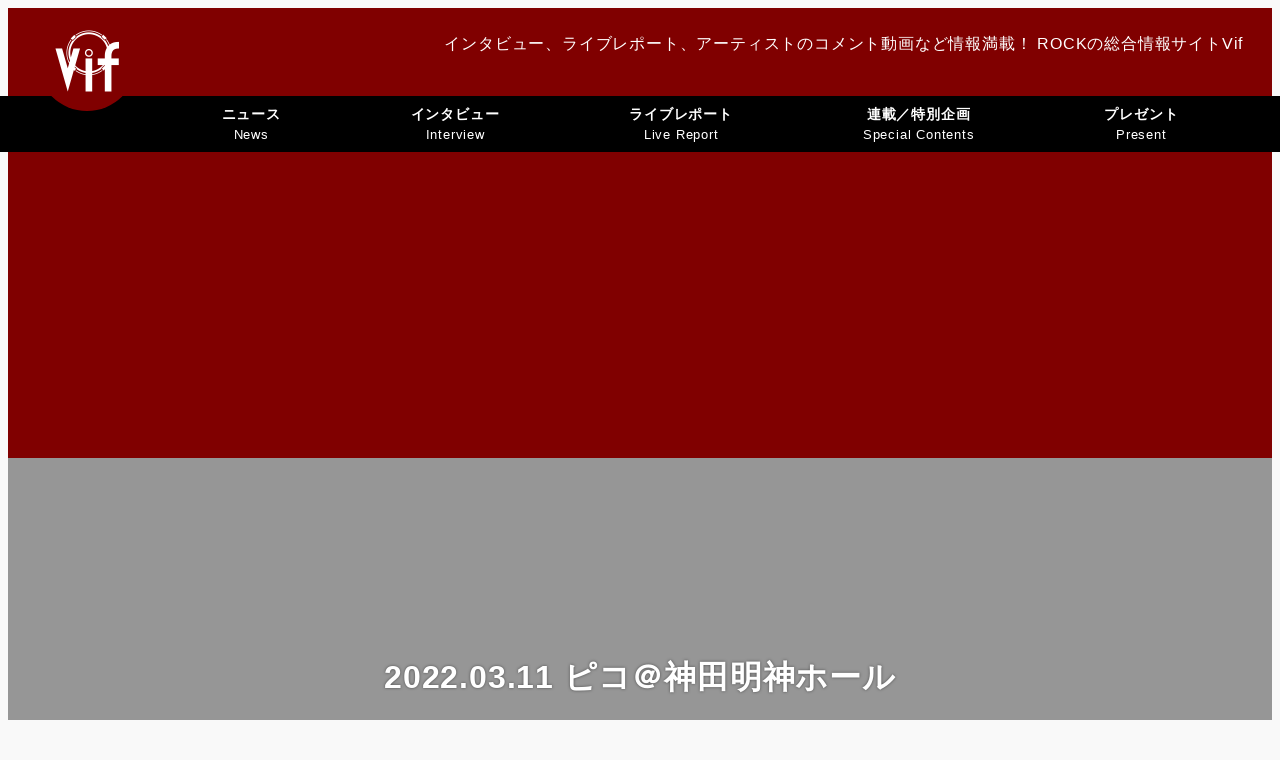

--- FILE ---
content_type: text/html; charset=UTF-8
request_url: https://vif-music.com/2022/03/21/piko-7/
body_size: 137646
content:
<!DOCTYPE html>
<html lang="ja" data-sticky-footer="true" data-scrolled="false">

<head>
			<meta charset="UTF-8">
		<meta name="viewport" content="width=device-width, initial-scale=1, minimum-scale=1, viewport-fit=cover">
		<title>2022.03.11 ピコ＠神田明神ホール &#8211; ROCKの総合情報サイトVif</title>
<meta name='robots' content='max-image-preview:large' />
					<meta property="og:title" content="2022.03.11 ピコ＠神田明神ホール">
		
					<meta property="og:type" content="article">
		
					<meta property="og:url" content="https://vif-music.com/2022/03/21/piko-7/">
		
					<meta property="og:image" content="https://vif-music.com/wp-content/uploads/2022/03/SOLO1_PIKO.jpg">
		
					<meta property="og:site_name" content="ROCKの総合情報サイトVif">
		
					<meta property="og:description" content="「ピコバースデーワンマンライブ-babumi-／-ogyari-」">
		
					<meta property="og:locale" content="ja_JP">
		
				<link rel='dns-prefetch' href='//pagead2.googlesyndication.com' />
<link rel='dns-prefetch' href='//www.googletagmanager.com' />
<link rel="alternate" type="application/rss+xml" title="ROCKの総合情報サイトVif &raquo; フィード" href="https://vif-music.com/feed/" />
		<link rel="profile" href="http://gmpg.org/xfn/11">
												<link rel="alternate" title="oEmbed (JSON)" type="application/json+oembed" href="https://vif-music.com/wp-json/oembed/1.0/embed?url=https%3A%2F%2Fvif-music.com%2F2022%2F03%2F21%2Fpiko-7%2F" />
<link rel="alternate" title="oEmbed (XML)" type="text/xml+oembed" href="https://vif-music.com/wp-json/oembed/1.0/embed?url=https%3A%2F%2Fvif-music.com%2F2022%2F03%2F21%2Fpiko-7%2F&#038;format=xml" />
<style id='wp-img-auto-sizes-contain-inline-css' type='text/css'>
img:is([sizes=auto i],[sizes^="auto," i]){contain-intrinsic-size:3000px 1500px}
/*# sourceURL=wp-img-auto-sizes-contain-inline-css */
</style>
<link rel='stylesheet' id='slick-carousel-css' href='https://vif-music.com/wp-content/themes/snow-monkey/vendor/inc2734/wp-awesome-widgets/src/assets/packages/slick-carousel/slick/slick.css?ver=1766226757' type='text/css' media='all' />
<link rel='stylesheet' id='slick-carousel-theme-css' href='https://vif-music.com/wp-content/themes/snow-monkey/vendor/inc2734/wp-awesome-widgets/src/assets/packages/slick-carousel/slick/slick-theme.css?ver=1766226757' type='text/css' media='all' />
<link rel='stylesheet' id='wp-awesome-widgets-css' href='https://vif-music.com/wp-content/themes/snow-monkey/vendor/inc2734/wp-awesome-widgets/src/assets/css/app.css?ver=1766226757' type='text/css' media='all' />
<link rel='stylesheet' id='wp-share-buttons-css' href='https://vif-music.com/wp-content/themes/snow-monkey/vendor/inc2734/wp-share-buttons/src/assets/css/wp-share-buttons.css?ver=1766226757' type='text/css' media='all' />
<link rel='stylesheet' id='wp-pure-css-gallery-css' href='https://vif-music.com/wp-content/themes/snow-monkey/vendor/inc2734/wp-pure-css-gallery/src/assets/css/wp-pure-css-gallery.css?ver=1766226757' type='text/css' media='all' />
<style id='wp-emoji-styles-inline-css' type='text/css'>

	img.wp-smiley, img.emoji {
		display: inline !important;
		border: none !important;
		box-shadow: none !important;
		height: 1em !important;
		width: 1em !important;
		margin: 0 0.07em !important;
		vertical-align: -0.1em !important;
		background: none !important;
		padding: 0 !important;
	}
/*# sourceURL=wp-emoji-styles-inline-css */
</style>
<style id='wp-block-library-inline-css' type='text/css'>
:root{--wp-block-synced-color:#7a00df;--wp-block-synced-color--rgb:122,0,223;--wp-bound-block-color:var(--wp-block-synced-color);--wp-editor-canvas-background:#ddd;--wp-admin-theme-color:#007cba;--wp-admin-theme-color--rgb:0,124,186;--wp-admin-theme-color-darker-10:#006ba1;--wp-admin-theme-color-darker-10--rgb:0,107,160.5;--wp-admin-theme-color-darker-20:#005a87;--wp-admin-theme-color-darker-20--rgb:0,90,135;--wp-admin-border-width-focus:2px}@media (min-resolution:192dpi){:root{--wp-admin-border-width-focus:1.5px}}.wp-element-button{cursor:pointer}:root .has-very-light-gray-background-color{background-color:#eee}:root .has-very-dark-gray-background-color{background-color:#313131}:root .has-very-light-gray-color{color:#eee}:root .has-very-dark-gray-color{color:#313131}:root .has-vivid-green-cyan-to-vivid-cyan-blue-gradient-background{background:linear-gradient(135deg,#00d084,#0693e3)}:root .has-purple-crush-gradient-background{background:linear-gradient(135deg,#34e2e4,#4721fb 50%,#ab1dfe)}:root .has-hazy-dawn-gradient-background{background:linear-gradient(135deg,#faaca8,#dad0ec)}:root .has-subdued-olive-gradient-background{background:linear-gradient(135deg,#fafae1,#67a671)}:root .has-atomic-cream-gradient-background{background:linear-gradient(135deg,#fdd79a,#004a59)}:root .has-nightshade-gradient-background{background:linear-gradient(135deg,#330968,#31cdcf)}:root .has-midnight-gradient-background{background:linear-gradient(135deg,#020381,#2874fc)}:root{--wp--preset--font-size--normal:16px;--wp--preset--font-size--huge:42px}.has-regular-font-size{font-size:1em}.has-larger-font-size{font-size:2.625em}.has-normal-font-size{font-size:var(--wp--preset--font-size--normal)}.has-huge-font-size{font-size:var(--wp--preset--font-size--huge)}.has-text-align-center{text-align:center}.has-text-align-left{text-align:left}.has-text-align-right{text-align:right}.has-fit-text{white-space:nowrap!important}#end-resizable-editor-section{display:none}.aligncenter{clear:both}.items-justified-left{justify-content:flex-start}.items-justified-center{justify-content:center}.items-justified-right{justify-content:flex-end}.items-justified-space-between{justify-content:space-between}.screen-reader-text{border:0;clip-path:inset(50%);height:1px;margin:-1px;overflow:hidden;padding:0;position:absolute;width:1px;word-wrap:normal!important}.screen-reader-text:focus{background-color:#ddd;clip-path:none;color:#444;display:block;font-size:1em;height:auto;left:5px;line-height:normal;padding:15px 23px 14px;text-decoration:none;top:5px;width:auto;z-index:100000}html :where(.has-border-color){border-style:solid}html :where([style*=border-top-color]){border-top-style:solid}html :where([style*=border-right-color]){border-right-style:solid}html :where([style*=border-bottom-color]){border-bottom-style:solid}html :where([style*=border-left-color]){border-left-style:solid}html :where([style*=border-width]){border-style:solid}html :where([style*=border-top-width]){border-top-style:solid}html :where([style*=border-right-width]){border-right-style:solid}html :where([style*=border-bottom-width]){border-bottom-style:solid}html :where([style*=border-left-width]){border-left-style:solid}html :where(img[class*=wp-image-]){height:auto;max-width:100%}:where(figure){margin:0 0 1em}html :where(.is-position-sticky){--wp-admin--admin-bar--position-offset:var(--wp-admin--admin-bar--height,0px)}@media screen and (max-width:600px){html :where(.is-position-sticky){--wp-admin--admin-bar--position-offset:0px}}

/*# sourceURL=wp-block-library-inline-css */
</style><style id='wp-block-image-inline-css' type='text/css'>
.wp-block-image>a,.wp-block-image>figure>a{display:inline-block}.wp-block-image img{box-sizing:border-box;height:auto;max-width:100%;vertical-align:bottom}@media not (prefers-reduced-motion){.wp-block-image img.hide{visibility:hidden}.wp-block-image img.show{animation:show-content-image .4s}}.wp-block-image[style*=border-radius] img,.wp-block-image[style*=border-radius]>a{border-radius:inherit}.wp-block-image.has-custom-border img{box-sizing:border-box}.wp-block-image.aligncenter{text-align:center}.wp-block-image.alignfull>a,.wp-block-image.alignwide>a{width:100%}.wp-block-image.alignfull img,.wp-block-image.alignwide img{height:auto;width:100%}.wp-block-image .aligncenter,.wp-block-image .alignleft,.wp-block-image .alignright,.wp-block-image.aligncenter,.wp-block-image.alignleft,.wp-block-image.alignright{display:table}.wp-block-image .aligncenter>figcaption,.wp-block-image .alignleft>figcaption,.wp-block-image .alignright>figcaption,.wp-block-image.aligncenter>figcaption,.wp-block-image.alignleft>figcaption,.wp-block-image.alignright>figcaption{caption-side:bottom;display:table-caption}.wp-block-image .alignleft{float:left;margin:.5em 1em .5em 0}.wp-block-image .alignright{float:right;margin:.5em 0 .5em 1em}.wp-block-image .aligncenter{margin-left:auto;margin-right:auto}.wp-block-image :where(figcaption){margin-bottom:1em;margin-top:.5em}.wp-block-image.is-style-circle-mask img{border-radius:9999px}@supports ((-webkit-mask-image:none) or (mask-image:none)) or (-webkit-mask-image:none){.wp-block-image.is-style-circle-mask img{border-radius:0;-webkit-mask-image:url('data:image/svg+xml;utf8,<svg viewBox="0 0 100 100" xmlns="http://www.w3.org/2000/svg"><circle cx="50" cy="50" r="50"/></svg>');mask-image:url('data:image/svg+xml;utf8,<svg viewBox="0 0 100 100" xmlns="http://www.w3.org/2000/svg"><circle cx="50" cy="50" r="50"/></svg>');mask-mode:alpha;-webkit-mask-position:center;mask-position:center;-webkit-mask-repeat:no-repeat;mask-repeat:no-repeat;-webkit-mask-size:contain;mask-size:contain}}:root :where(.wp-block-image.is-style-rounded img,.wp-block-image .is-style-rounded img){border-radius:9999px}.wp-block-image figure{margin:0}.wp-lightbox-container{display:flex;flex-direction:column;position:relative}.wp-lightbox-container img{cursor:zoom-in}.wp-lightbox-container img:hover+button{opacity:1}.wp-lightbox-container button{align-items:center;backdrop-filter:blur(16px) saturate(180%);background-color:#5a5a5a40;border:none;border-radius:4px;cursor:zoom-in;display:flex;height:20px;justify-content:center;opacity:0;padding:0;position:absolute;right:16px;text-align:center;top:16px;width:20px;z-index:100}@media not (prefers-reduced-motion){.wp-lightbox-container button{transition:opacity .2s ease}}.wp-lightbox-container button:focus-visible{outline:3px auto #5a5a5a40;outline:3px auto -webkit-focus-ring-color;outline-offset:3px}.wp-lightbox-container button:hover{cursor:pointer;opacity:1}.wp-lightbox-container button:focus{opacity:1}.wp-lightbox-container button:focus,.wp-lightbox-container button:hover,.wp-lightbox-container button:not(:hover):not(:active):not(.has-background){background-color:#5a5a5a40;border:none}.wp-lightbox-overlay{box-sizing:border-box;cursor:zoom-out;height:100vh;left:0;overflow:hidden;position:fixed;top:0;visibility:hidden;width:100%;z-index:100000}.wp-lightbox-overlay .close-button{align-items:center;cursor:pointer;display:flex;justify-content:center;min-height:40px;min-width:40px;padding:0;position:absolute;right:calc(env(safe-area-inset-right) + 16px);top:calc(env(safe-area-inset-top) + 16px);z-index:5000000}.wp-lightbox-overlay .close-button:focus,.wp-lightbox-overlay .close-button:hover,.wp-lightbox-overlay .close-button:not(:hover):not(:active):not(.has-background){background:none;border:none}.wp-lightbox-overlay .lightbox-image-container{height:var(--wp--lightbox-container-height);left:50%;overflow:hidden;position:absolute;top:50%;transform:translate(-50%,-50%);transform-origin:top left;width:var(--wp--lightbox-container-width);z-index:9999999999}.wp-lightbox-overlay .wp-block-image{align-items:center;box-sizing:border-box;display:flex;height:100%;justify-content:center;margin:0;position:relative;transform-origin:0 0;width:100%;z-index:3000000}.wp-lightbox-overlay .wp-block-image img{height:var(--wp--lightbox-image-height);min-height:var(--wp--lightbox-image-height);min-width:var(--wp--lightbox-image-width);width:var(--wp--lightbox-image-width)}.wp-lightbox-overlay .wp-block-image figcaption{display:none}.wp-lightbox-overlay button{background:none;border:none}.wp-lightbox-overlay .scrim{background-color:#fff;height:100%;opacity:.9;position:absolute;width:100%;z-index:2000000}.wp-lightbox-overlay.active{visibility:visible}@media not (prefers-reduced-motion){.wp-lightbox-overlay.active{animation:turn-on-visibility .25s both}.wp-lightbox-overlay.active img{animation:turn-on-visibility .35s both}.wp-lightbox-overlay.show-closing-animation:not(.active){animation:turn-off-visibility .35s both}.wp-lightbox-overlay.show-closing-animation:not(.active) img{animation:turn-off-visibility .25s both}.wp-lightbox-overlay.zoom.active{animation:none;opacity:1;visibility:visible}.wp-lightbox-overlay.zoom.active .lightbox-image-container{animation:lightbox-zoom-in .4s}.wp-lightbox-overlay.zoom.active .lightbox-image-container img{animation:none}.wp-lightbox-overlay.zoom.active .scrim{animation:turn-on-visibility .4s forwards}.wp-lightbox-overlay.zoom.show-closing-animation:not(.active){animation:none}.wp-lightbox-overlay.zoom.show-closing-animation:not(.active) .lightbox-image-container{animation:lightbox-zoom-out .4s}.wp-lightbox-overlay.zoom.show-closing-animation:not(.active) .lightbox-image-container img{animation:none}.wp-lightbox-overlay.zoom.show-closing-animation:not(.active) .scrim{animation:turn-off-visibility .4s forwards}}@keyframes show-content-image{0%{visibility:hidden}99%{visibility:hidden}to{visibility:visible}}@keyframes turn-on-visibility{0%{opacity:0}to{opacity:1}}@keyframes turn-off-visibility{0%{opacity:1;visibility:visible}99%{opacity:0;visibility:visible}to{opacity:0;visibility:hidden}}@keyframes lightbox-zoom-in{0%{transform:translate(calc((-100vw + var(--wp--lightbox-scrollbar-width))/2 + var(--wp--lightbox-initial-left-position)),calc(-50vh + var(--wp--lightbox-initial-top-position))) scale(var(--wp--lightbox-scale))}to{transform:translate(-50%,-50%) scale(1)}}@keyframes lightbox-zoom-out{0%{transform:translate(-50%,-50%) scale(1);visibility:visible}99%{visibility:visible}to{transform:translate(calc((-100vw + var(--wp--lightbox-scrollbar-width))/2 + var(--wp--lightbox-initial-left-position)),calc(-50vh + var(--wp--lightbox-initial-top-position))) scale(var(--wp--lightbox-scale));visibility:hidden}}
/*# sourceURL=https://vif-music.com/wp-includes/blocks/image/style.min.css */
</style>
<style id='wp-block-paragraph-inline-css' type='text/css'>
.is-small-text{font-size:.875em}.is-regular-text{font-size:1em}.is-large-text{font-size:2.25em}.is-larger-text{font-size:3em}.has-drop-cap:not(:focus):first-letter{float:left;font-size:8.4em;font-style:normal;font-weight:100;line-height:.68;margin:.05em .1em 0 0;text-transform:uppercase}body.rtl .has-drop-cap:not(:focus):first-letter{float:none;margin-left:.1em}p.has-drop-cap.has-background{overflow:hidden}:root :where(p.has-background){padding:1.25em 2.375em}:where(p.has-text-color:not(.has-link-color)) a{color:inherit}p.has-text-align-left[style*="writing-mode:vertical-lr"],p.has-text-align-right[style*="writing-mode:vertical-rl"]{rotate:180deg}
/*# sourceURL=https://vif-music.com/wp-includes/blocks/paragraph/style.min.css */
</style>
<style id='wp-block-separator-inline-css' type='text/css'>
@charset "UTF-8";.wp-block-separator{border:none;border-top:2px solid}:root :where(.wp-block-separator.is-style-dots){height:auto;line-height:1;text-align:center}:root :where(.wp-block-separator.is-style-dots):before{color:currentColor;content:"···";font-family:serif;font-size:1.5em;letter-spacing:2em;padding-left:2em}.wp-block-separator.is-style-dots{background:none!important;border:none!important}
/*# sourceURL=https://vif-music.com/wp-includes/blocks/separator/style.min.css */
</style>
<style id='global-styles-inline-css' type='text/css'>
:root{--wp--preset--aspect-ratio--square: 1;--wp--preset--aspect-ratio--4-3: 4/3;--wp--preset--aspect-ratio--3-4: 3/4;--wp--preset--aspect-ratio--3-2: 3/2;--wp--preset--aspect-ratio--2-3: 2/3;--wp--preset--aspect-ratio--16-9: 16/9;--wp--preset--aspect-ratio--9-16: 9/16;--wp--preset--color--black: #000000;--wp--preset--color--cyan-bluish-gray: #abb8c3;--wp--preset--color--white: #ffffff;--wp--preset--color--pale-pink: #f78da7;--wp--preset--color--vivid-red: #cf2e2e;--wp--preset--color--luminous-vivid-orange: #ff6900;--wp--preset--color--luminous-vivid-amber: #fcb900;--wp--preset--color--light-green-cyan: #7bdcb5;--wp--preset--color--vivid-green-cyan: #00d084;--wp--preset--color--pale-cyan-blue: #8ed1fc;--wp--preset--color--vivid-cyan-blue: #0693e3;--wp--preset--color--vivid-purple: #9b51e0;--wp--preset--color--sm-accent: var(--accent-color);--wp--preset--color--sm-sub-accent: var(--sub-accent-color);--wp--preset--color--sm-text: var(--_color-text);--wp--preset--color--sm-text-alt: var(--_color-white);--wp--preset--color--sm-lightest-gray: var(--_lightest-color-gray);--wp--preset--color--sm-lighter-gray: var(--_lighter-color-gray);--wp--preset--color--sm-light-gray: var(--_light-color-gray);--wp--preset--color--sm-gray: var(--_color-gray);--wp--preset--color--sm-dark-gray: var(--_dark-color-gray);--wp--preset--color--sm-darker-gray: var(--_darker-color-gray);--wp--preset--color--sm-darkest-gray: var(--_darkest-color-gray);--wp--preset--color--primary: #800000;--wp--preset--color--secondary: #AA9C7D;--wp--preset--color--base: #f9f9f9;--wp--preset--color--body: #040402;--wp--preset--color--wihte: #FFFFFF;--wp--preset--color--gray-light: #DEDEDE;--wp--preset--color--gray-medium: #989898;--wp--preset--color--gray-dark: #565656;--wp--preset--color--error-text: #CC1414;--wp--preset--color--clear-text: #008024;--wp--preset--gradient--vivid-cyan-blue-to-vivid-purple: linear-gradient(135deg,rgb(6,147,227) 0%,rgb(155,81,224) 100%);--wp--preset--gradient--light-green-cyan-to-vivid-green-cyan: linear-gradient(135deg,rgb(122,220,180) 0%,rgb(0,208,130) 100%);--wp--preset--gradient--luminous-vivid-amber-to-luminous-vivid-orange: linear-gradient(135deg,rgb(252,185,0) 0%,rgb(255,105,0) 100%);--wp--preset--gradient--luminous-vivid-orange-to-vivid-red: linear-gradient(135deg,rgb(255,105,0) 0%,rgb(207,46,46) 100%);--wp--preset--gradient--very-light-gray-to-cyan-bluish-gray: linear-gradient(135deg,rgb(238,238,238) 0%,rgb(169,184,195) 100%);--wp--preset--gradient--cool-to-warm-spectrum: linear-gradient(135deg,rgb(74,234,220) 0%,rgb(151,120,209) 20%,rgb(207,42,186) 40%,rgb(238,44,130) 60%,rgb(251,105,98) 80%,rgb(254,248,76) 100%);--wp--preset--gradient--blush-light-purple: linear-gradient(135deg,rgb(255,206,236) 0%,rgb(152,150,240) 100%);--wp--preset--gradient--blush-bordeaux: linear-gradient(135deg,rgb(254,205,165) 0%,rgb(254,45,45) 50%,rgb(107,0,62) 100%);--wp--preset--gradient--luminous-dusk: linear-gradient(135deg,rgb(255,203,112) 0%,rgb(199,81,192) 50%,rgb(65,88,208) 100%);--wp--preset--gradient--pale-ocean: linear-gradient(135deg,rgb(255,245,203) 0%,rgb(182,227,212) 50%,rgb(51,167,181) 100%);--wp--preset--gradient--electric-grass: linear-gradient(135deg,rgb(202,248,128) 0%,rgb(113,206,126) 100%);--wp--preset--gradient--midnight: linear-gradient(135deg,rgb(2,3,129) 0%,rgb(40,116,252) 100%);--wp--preset--font-size--small: 13px;--wp--preset--font-size--medium: 20px;--wp--preset--font-size--large: 36px;--wp--preset--font-size--x-large: 42px;--wp--preset--font-size--sm-xs: 0.8rem;--wp--preset--font-size--sm-s: 0.88rem;--wp--preset--font-size--sm-m: 1rem;--wp--preset--font-size--sm-l: 1.14rem;--wp--preset--font-size--sm-xl: 1.33rem;--wp--preset--font-size--sm-2-xl: 1.6rem;--wp--preset--font-size--sm-3-xl: 2rem;--wp--preset--font-size--sm-4-xl: 2.66rem;--wp--preset--font-size--sm-5-xl: 4rem;--wp--preset--font-size--sm-6-xl: 8rem;--wp--preset--spacing--20: var(--_s-2);--wp--preset--spacing--30: var(--_s-1);--wp--preset--spacing--40: var(--_s1);--wp--preset--spacing--50: var(--_s2);--wp--preset--spacing--60: var(--_s3);--wp--preset--spacing--70: var(--_s4);--wp--preset--spacing--80: var(--_s5);--wp--preset--shadow--natural: 6px 6px 9px rgba(0, 0, 0, 0.2);--wp--preset--shadow--deep: 12px 12px 50px rgba(0, 0, 0, 0.4);--wp--preset--shadow--sharp: 6px 6px 0px rgba(0, 0, 0, 0.2);--wp--preset--shadow--outlined: 6px 6px 0px -3px rgb(255, 255, 255), 6px 6px rgb(0, 0, 0);--wp--preset--shadow--crisp: 6px 6px 0px rgb(0, 0, 0);--wp--custom--slim-width: 46rem;--wp--custom--content-width: var(--_global--container-max-width);--wp--custom--content-wide-width: var(--_global--container-max-width);--wp--custom--has-sidebar-main-basis: var(--wp--custom--slim-width);--wp--custom--has-sidebar-sidebar-basis: 336px;}:root { --wp--style--global--content-size: var(--wp--custom--content-width);--wp--style--global--wide-size: var(--wp--custom--content-wide-width); }:where(body) { margin: 0; }.wp-site-blocks > .alignleft { float: left; margin-right: 2em; }.wp-site-blocks > .alignright { float: right; margin-left: 2em; }.wp-site-blocks > .aligncenter { justify-content: center; margin-left: auto; margin-right: auto; }:where(.wp-site-blocks) > * { margin-block-start: var(--_margin1); margin-block-end: 0; }:where(.wp-site-blocks) > :first-child { margin-block-start: 0; }:where(.wp-site-blocks) > :last-child { margin-block-end: 0; }:root { --wp--style--block-gap: var(--_margin1); }:root :where(.is-layout-flow) > :first-child{margin-block-start: 0;}:root :where(.is-layout-flow) > :last-child{margin-block-end: 0;}:root :where(.is-layout-flow) > *{margin-block-start: var(--_margin1);margin-block-end: 0;}:root :where(.is-layout-constrained) > :first-child{margin-block-start: 0;}:root :where(.is-layout-constrained) > :last-child{margin-block-end: 0;}:root :where(.is-layout-constrained) > *{margin-block-start: var(--_margin1);margin-block-end: 0;}:root :where(.is-layout-flex){gap: var(--_margin1);}:root :where(.is-layout-grid){gap: var(--_margin1);}.is-layout-flow > .alignleft{float: left;margin-inline-start: 0;margin-inline-end: 2em;}.is-layout-flow > .alignright{float: right;margin-inline-start: 2em;margin-inline-end: 0;}.is-layout-flow > .aligncenter{margin-left: auto !important;margin-right: auto !important;}.is-layout-constrained > .alignleft{float: left;margin-inline-start: 0;margin-inline-end: 2em;}.is-layout-constrained > .alignright{float: right;margin-inline-start: 2em;margin-inline-end: 0;}.is-layout-constrained > .aligncenter{margin-left: auto !important;margin-right: auto !important;}.is-layout-constrained > :where(:not(.alignleft):not(.alignright):not(.alignfull)){max-width: var(--wp--style--global--content-size);margin-left: auto !important;margin-right: auto !important;}.is-layout-constrained > .alignwide{max-width: var(--wp--style--global--wide-size);}body .is-layout-flex{display: flex;}.is-layout-flex{flex-wrap: wrap;align-items: center;}.is-layout-flex > :is(*, div){margin: 0;}body .is-layout-grid{display: grid;}.is-layout-grid > :is(*, div){margin: 0;}body{padding-top: 0px;padding-right: 0px;padding-bottom: 0px;padding-left: 0px;}a:where(:not(.wp-element-button)){color: var(--wp--preset--color--sm-accent);text-decoration: underline;}:root :where(.wp-element-button, .wp-block-button__link){background-color: var(--wp--preset--color--sm-accent);border-radius: var(--_global--border-radius);border-width: 0;color: var(--wp--preset--color--sm-text-alt);font-family: inherit;font-size: inherit;font-style: inherit;font-weight: inherit;letter-spacing: inherit;line-height: inherit;padding-top: calc(var(--_padding-1) * .5);padding-right: var(--_padding-1);padding-bottom: calc(var(--_padding-1) * .5);padding-left: var(--_padding-1);text-decoration: none;text-transform: inherit;}.has-black-color{color: var(--wp--preset--color--black) !important;}.has-cyan-bluish-gray-color{color: var(--wp--preset--color--cyan-bluish-gray) !important;}.has-white-color{color: var(--wp--preset--color--white) !important;}.has-pale-pink-color{color: var(--wp--preset--color--pale-pink) !important;}.has-vivid-red-color{color: var(--wp--preset--color--vivid-red) !important;}.has-luminous-vivid-orange-color{color: var(--wp--preset--color--luminous-vivid-orange) !important;}.has-luminous-vivid-amber-color{color: var(--wp--preset--color--luminous-vivid-amber) !important;}.has-light-green-cyan-color{color: var(--wp--preset--color--light-green-cyan) !important;}.has-vivid-green-cyan-color{color: var(--wp--preset--color--vivid-green-cyan) !important;}.has-pale-cyan-blue-color{color: var(--wp--preset--color--pale-cyan-blue) !important;}.has-vivid-cyan-blue-color{color: var(--wp--preset--color--vivid-cyan-blue) !important;}.has-vivid-purple-color{color: var(--wp--preset--color--vivid-purple) !important;}.has-sm-accent-color{color: var(--wp--preset--color--sm-accent) !important;}.has-sm-sub-accent-color{color: var(--wp--preset--color--sm-sub-accent) !important;}.has-sm-text-color{color: var(--wp--preset--color--sm-text) !important;}.has-sm-text-alt-color{color: var(--wp--preset--color--sm-text-alt) !important;}.has-sm-lightest-gray-color{color: var(--wp--preset--color--sm-lightest-gray) !important;}.has-sm-lighter-gray-color{color: var(--wp--preset--color--sm-lighter-gray) !important;}.has-sm-light-gray-color{color: var(--wp--preset--color--sm-light-gray) !important;}.has-sm-gray-color{color: var(--wp--preset--color--sm-gray) !important;}.has-sm-dark-gray-color{color: var(--wp--preset--color--sm-dark-gray) !important;}.has-sm-darker-gray-color{color: var(--wp--preset--color--sm-darker-gray) !important;}.has-sm-darkest-gray-color{color: var(--wp--preset--color--sm-darkest-gray) !important;}.has-primary-color{color: var(--wp--preset--color--primary) !important;}.has-secondary-color{color: var(--wp--preset--color--secondary) !important;}.has-base-color{color: var(--wp--preset--color--base) !important;}.has-body-color{color: var(--wp--preset--color--body) !important;}.has-wihte-color{color: var(--wp--preset--color--wihte) !important;}.has-gray-light-color{color: var(--wp--preset--color--gray-light) !important;}.has-gray-medium-color{color: var(--wp--preset--color--gray-medium) !important;}.has-gray-dark-color{color: var(--wp--preset--color--gray-dark) !important;}.has-error-text-color{color: var(--wp--preset--color--error-text) !important;}.has-clear-text-color{color: var(--wp--preset--color--clear-text) !important;}.has-black-background-color{background-color: var(--wp--preset--color--black) !important;}.has-cyan-bluish-gray-background-color{background-color: var(--wp--preset--color--cyan-bluish-gray) !important;}.has-white-background-color{background-color: var(--wp--preset--color--white) !important;}.has-pale-pink-background-color{background-color: var(--wp--preset--color--pale-pink) !important;}.has-vivid-red-background-color{background-color: var(--wp--preset--color--vivid-red) !important;}.has-luminous-vivid-orange-background-color{background-color: var(--wp--preset--color--luminous-vivid-orange) !important;}.has-luminous-vivid-amber-background-color{background-color: var(--wp--preset--color--luminous-vivid-amber) !important;}.has-light-green-cyan-background-color{background-color: var(--wp--preset--color--light-green-cyan) !important;}.has-vivid-green-cyan-background-color{background-color: var(--wp--preset--color--vivid-green-cyan) !important;}.has-pale-cyan-blue-background-color{background-color: var(--wp--preset--color--pale-cyan-blue) !important;}.has-vivid-cyan-blue-background-color{background-color: var(--wp--preset--color--vivid-cyan-blue) !important;}.has-vivid-purple-background-color{background-color: var(--wp--preset--color--vivid-purple) !important;}.has-sm-accent-background-color{background-color: var(--wp--preset--color--sm-accent) !important;}.has-sm-sub-accent-background-color{background-color: var(--wp--preset--color--sm-sub-accent) !important;}.has-sm-text-background-color{background-color: var(--wp--preset--color--sm-text) !important;}.has-sm-text-alt-background-color{background-color: var(--wp--preset--color--sm-text-alt) !important;}.has-sm-lightest-gray-background-color{background-color: var(--wp--preset--color--sm-lightest-gray) !important;}.has-sm-lighter-gray-background-color{background-color: var(--wp--preset--color--sm-lighter-gray) !important;}.has-sm-light-gray-background-color{background-color: var(--wp--preset--color--sm-light-gray) !important;}.has-sm-gray-background-color{background-color: var(--wp--preset--color--sm-gray) !important;}.has-sm-dark-gray-background-color{background-color: var(--wp--preset--color--sm-dark-gray) !important;}.has-sm-darker-gray-background-color{background-color: var(--wp--preset--color--sm-darker-gray) !important;}.has-sm-darkest-gray-background-color{background-color: var(--wp--preset--color--sm-darkest-gray) !important;}.has-primary-background-color{background-color: var(--wp--preset--color--primary) !important;}.has-secondary-background-color{background-color: var(--wp--preset--color--secondary) !important;}.has-base-background-color{background-color: var(--wp--preset--color--base) !important;}.has-body-background-color{background-color: var(--wp--preset--color--body) !important;}.has-wihte-background-color{background-color: var(--wp--preset--color--wihte) !important;}.has-gray-light-background-color{background-color: var(--wp--preset--color--gray-light) !important;}.has-gray-medium-background-color{background-color: var(--wp--preset--color--gray-medium) !important;}.has-gray-dark-background-color{background-color: var(--wp--preset--color--gray-dark) !important;}.has-error-text-background-color{background-color: var(--wp--preset--color--error-text) !important;}.has-clear-text-background-color{background-color: var(--wp--preset--color--clear-text) !important;}.has-black-border-color{border-color: var(--wp--preset--color--black) !important;}.has-cyan-bluish-gray-border-color{border-color: var(--wp--preset--color--cyan-bluish-gray) !important;}.has-white-border-color{border-color: var(--wp--preset--color--white) !important;}.has-pale-pink-border-color{border-color: var(--wp--preset--color--pale-pink) !important;}.has-vivid-red-border-color{border-color: var(--wp--preset--color--vivid-red) !important;}.has-luminous-vivid-orange-border-color{border-color: var(--wp--preset--color--luminous-vivid-orange) !important;}.has-luminous-vivid-amber-border-color{border-color: var(--wp--preset--color--luminous-vivid-amber) !important;}.has-light-green-cyan-border-color{border-color: var(--wp--preset--color--light-green-cyan) !important;}.has-vivid-green-cyan-border-color{border-color: var(--wp--preset--color--vivid-green-cyan) !important;}.has-pale-cyan-blue-border-color{border-color: var(--wp--preset--color--pale-cyan-blue) !important;}.has-vivid-cyan-blue-border-color{border-color: var(--wp--preset--color--vivid-cyan-blue) !important;}.has-vivid-purple-border-color{border-color: var(--wp--preset--color--vivid-purple) !important;}.has-sm-accent-border-color{border-color: var(--wp--preset--color--sm-accent) !important;}.has-sm-sub-accent-border-color{border-color: var(--wp--preset--color--sm-sub-accent) !important;}.has-sm-text-border-color{border-color: var(--wp--preset--color--sm-text) !important;}.has-sm-text-alt-border-color{border-color: var(--wp--preset--color--sm-text-alt) !important;}.has-sm-lightest-gray-border-color{border-color: var(--wp--preset--color--sm-lightest-gray) !important;}.has-sm-lighter-gray-border-color{border-color: var(--wp--preset--color--sm-lighter-gray) !important;}.has-sm-light-gray-border-color{border-color: var(--wp--preset--color--sm-light-gray) !important;}.has-sm-gray-border-color{border-color: var(--wp--preset--color--sm-gray) !important;}.has-sm-dark-gray-border-color{border-color: var(--wp--preset--color--sm-dark-gray) !important;}.has-sm-darker-gray-border-color{border-color: var(--wp--preset--color--sm-darker-gray) !important;}.has-sm-darkest-gray-border-color{border-color: var(--wp--preset--color--sm-darkest-gray) !important;}.has-primary-border-color{border-color: var(--wp--preset--color--primary) !important;}.has-secondary-border-color{border-color: var(--wp--preset--color--secondary) !important;}.has-base-border-color{border-color: var(--wp--preset--color--base) !important;}.has-body-border-color{border-color: var(--wp--preset--color--body) !important;}.has-wihte-border-color{border-color: var(--wp--preset--color--wihte) !important;}.has-gray-light-border-color{border-color: var(--wp--preset--color--gray-light) !important;}.has-gray-medium-border-color{border-color: var(--wp--preset--color--gray-medium) !important;}.has-gray-dark-border-color{border-color: var(--wp--preset--color--gray-dark) !important;}.has-error-text-border-color{border-color: var(--wp--preset--color--error-text) !important;}.has-clear-text-border-color{border-color: var(--wp--preset--color--clear-text) !important;}.has-vivid-cyan-blue-to-vivid-purple-gradient-background{background: var(--wp--preset--gradient--vivid-cyan-blue-to-vivid-purple) !important;}.has-light-green-cyan-to-vivid-green-cyan-gradient-background{background: var(--wp--preset--gradient--light-green-cyan-to-vivid-green-cyan) !important;}.has-luminous-vivid-amber-to-luminous-vivid-orange-gradient-background{background: var(--wp--preset--gradient--luminous-vivid-amber-to-luminous-vivid-orange) !important;}.has-luminous-vivid-orange-to-vivid-red-gradient-background{background: var(--wp--preset--gradient--luminous-vivid-orange-to-vivid-red) !important;}.has-very-light-gray-to-cyan-bluish-gray-gradient-background{background: var(--wp--preset--gradient--very-light-gray-to-cyan-bluish-gray) !important;}.has-cool-to-warm-spectrum-gradient-background{background: var(--wp--preset--gradient--cool-to-warm-spectrum) !important;}.has-blush-light-purple-gradient-background{background: var(--wp--preset--gradient--blush-light-purple) !important;}.has-blush-bordeaux-gradient-background{background: var(--wp--preset--gradient--blush-bordeaux) !important;}.has-luminous-dusk-gradient-background{background: var(--wp--preset--gradient--luminous-dusk) !important;}.has-pale-ocean-gradient-background{background: var(--wp--preset--gradient--pale-ocean) !important;}.has-electric-grass-gradient-background{background: var(--wp--preset--gradient--electric-grass) !important;}.has-midnight-gradient-background{background: var(--wp--preset--gradient--midnight) !important;}.has-small-font-size{font-size: var(--wp--preset--font-size--small) !important;}.has-medium-font-size{font-size: var(--wp--preset--font-size--medium) !important;}.has-large-font-size{font-size: var(--wp--preset--font-size--large) !important;}.has-x-large-font-size{font-size: var(--wp--preset--font-size--x-large) !important;}.has-sm-xs-font-size{font-size: var(--wp--preset--font-size--sm-xs) !important;}.has-sm-s-font-size{font-size: var(--wp--preset--font-size--sm-s) !important;}.has-sm-m-font-size{font-size: var(--wp--preset--font-size--sm-m) !important;}.has-sm-l-font-size{font-size: var(--wp--preset--font-size--sm-l) !important;}.has-sm-xl-font-size{font-size: var(--wp--preset--font-size--sm-xl) !important;}.has-sm-2-xl-font-size{font-size: var(--wp--preset--font-size--sm-2-xl) !important;}.has-sm-3-xl-font-size{font-size: var(--wp--preset--font-size--sm-3-xl) !important;}.has-sm-4-xl-font-size{font-size: var(--wp--preset--font-size--sm-4-xl) !important;}.has-sm-5-xl-font-size{font-size: var(--wp--preset--font-size--sm-5-xl) !important;}.has-sm-6-xl-font-size{font-size: var(--wp--preset--font-size--sm-6-xl) !important;}
/*# sourceURL=global-styles-inline-css */
</style>

<link rel='stylesheet' id='wp-like-me-box-css' href='https://vif-music.com/wp-content/themes/snow-monkey/vendor/inc2734/wp-like-me-box/src/assets/css/wp-like-me-box.css?ver=1766226757' type='text/css' media='all' />
<link rel='stylesheet' id='wp-oembed-blog-card-css' href='https://vif-music.com/wp-content/themes/snow-monkey/vendor/inc2734/wp-oembed-blog-card/src/assets/css/app.css?ver=1766226757' type='text/css' media='all' />
<link rel='stylesheet' id='spider-css' href='https://vif-music.com/wp-content/plugins/snow-monkey-blocks/dist/packages/spider/dist/css/spider.css?ver=1766226723' type='text/css' media='all' />
<link rel='stylesheet' id='snow-monkey-blocks-css' href='https://vif-music.com/wp-content/plugins/snow-monkey-blocks/dist/css/blocks.css?ver=1766226723' type='text/css' media='all' />
<link rel='stylesheet' id='snow-monkey-app-css' href='https://vif-music.com/wp-content/themes/snow-monkey/assets/css/app/app.css?ver=1766226757' type='text/css' media='all' />
<style id='snow-monkey-app-inline-css' type='text/css'>
:root { --_margin-scale: 1;--_space: 1.8rem;--_space-unitless: 1.8;--accent-color: #800000;--wp--preset--color--accent-color: var(--accent-color);--dark-accent-color: #1a0000;--light-accent-color: #e60000;--lighter-accent-color: #ff2c2c;--lightest-accent-color: #ff3e3e;--sub-accent-color: #707593;--wp--preset--color--sub-accent-color: var(--sub-accent-color);--dark-sub-accent-color: #444759;--light-sub-accent-color: #aaadbf;--lighter-sub-accent-color: #d1d3dd;--lightest-sub-accent-color: #dcdde4;--header-text-color: #ffffff;--overlay-header-text-color: #ffffff;--drop-nav-text-color: #ffffff;--_half-leading: 0.4;--font-family: "Helvetica Neue",Arial,"Hiragino Kaku Gothic ProN","Hiragino Sans","BIZ UDPGothic",Meiryo,sans-serif;--_global--font-family: var(--font-family);--_global--font-size-px: 16px }
html { letter-spacing: 0.05rem }
input[type="email"],input[type="number"],input[type="password"],input[type="search"],input[type="tel"],input[type="text"],input[type="url"],textarea { font-size: 16px }
.c-entry-summary__term--category-618 { background-color: #000000 }
.c-entry-summary__term--category-678 { background-color: #164966 }
.c-entry-summary__term--category-5 { background-color: #0faccf }
.c-entry-summary__term--category-646 { background-color: #ff0000 }
.c-entry-summary__term--category-679 { background-color: #e3cd82 }
.c-entry-summary__term--category-24 { background-color: #9e7ab3 }
.c-entry-summary__term--category-22 { background-color: #4c4c4c }
.c-entry-summary__term--category-680 { background-color: #eeee22 }
.c-entry-summary__term--category-1242 { background-color: #e4007e }
.p-infobar__inner { background-color: #800000 }
.p-infobar__content { color: #fff }
/*# sourceURL=snow-monkey-app-inline-css */
</style>
<link rel='stylesheet' id='snow-monkey-editor-css' href='https://vif-music.com/wp-content/plugins/snow-monkey-editor/dist/css/app.css?ver=1766226725' type='text/css' media='all' />
<link rel='stylesheet' id='snow-monkey-editor@front-css' href='https://vif-music.com/wp-content/plugins/snow-monkey-editor/dist/css/front.css?ver=1766226725' type='text/css' media='all' />
<link rel='stylesheet' id='snow-monkey-snow-monkey-blocks-app-css' href='https://vif-music.com/wp-content/themes/snow-monkey/assets/css/dependency/snow-monkey-blocks/app.css?ver=1766226757' type='text/css' media='all' />
<link rel='stylesheet' id='snow-monkey-snow-monkey-blocks-theme-css' href='https://vif-music.com/wp-content/themes/snow-monkey/assets/css/dependency/snow-monkey-blocks/app-theme.css?ver=1766226757' type='text/css' media='all' />
<link rel='stylesheet' id='snow-monkey-blocks-spider-slider-style-css' href='https://vif-music.com/wp-content/plugins/snow-monkey-blocks/dist/blocks/spider-slider/style-index.css?ver=1766226723' type='text/css' media='all' />
<link rel='stylesheet' id='snow-monkey-blocks-background-parallax-css' href='https://vif-music.com/wp-content/plugins/snow-monkey-blocks/dist/css/background-parallax.css?ver=1766226723' type='text/css' media='all' />
<link rel='stylesheet' id='snow-monkey-editor@view-css' href='https://vif-music.com/wp-content/plugins/snow-monkey-editor/dist/css/view.css?ver=1766226725' type='text/css' media='all' />
<link rel='stylesheet' id='snow-monkey-theme-css' href='https://vif-music.com/wp-content/themes/snow-monkey/assets/css/app/app-theme.css?ver=1766226757' type='text/css' media='all' />
<style id='snow-monkey-theme-inline-css' type='text/css'>
:root { --entry-content-h2-background-color: #f7f7f7;--entry-content-h2-padding: calc(var(--_space) * 0.25) calc(var(--_space) * 0.25) calc(var(--_space) * 0.25) calc(var(--_space) * 0.5);--entry-content-h3-border-bottom: 1px solid #eee;--entry-content-h3-padding: 0 0 calc(var(--_space) * 0.25);--widget-title-display: flex;--widget-title-flex-direction: row;--widget-title-align-items: center;--widget-title-justify-content: center;--widget-title-pseudo-display: block;--widget-title-pseudo-content: "";--widget-title-pseudo-height: 1px;--widget-title-pseudo-background-color: #111;--widget-title-pseudo-flex: 1 0 0%;--widget-title-pseudo-min-width: 20px;--widget-title-before-margin-right: .5em;--widget-title-after-margin-left: .5em }
body { --entry-content-h2-border-left: 1px solid var(--wp--preset--color--sm-accent) }
/*# sourceURL=snow-monkey-theme-inline-css */
</style>
<style id='snow-monkey-inline-css' type='text/css'>
.c-site-branding__title .custom-logo { width: 50px; }@media (min-width: 64em) { .c-site-branding__title .custom-logo { width: 100px; } }
/*# sourceURL=snow-monkey-inline-css */
</style>
<link rel='stylesheet' id='snow-monkey-custom-widgets-app-css' href='https://vif-music.com/wp-content/themes/snow-monkey/assets/css/custom-widgets/app.css?ver=1766226757' type='text/css' media='all' />
<style id='snow-monkey-custom-widgets-app-inline-css' type='text/css'>
.wpaw-term.wpaw-term--category-618 { background-color: #000000 }
.wpaw-term.wpaw-term--category-678 { background-color: #164966 }
.wpaw-term.wpaw-term--category-5 { background-color: #0faccf }
.wpaw-term.wpaw-term--category-646 { background-color: #ff0000 }
.wpaw-term.wpaw-term--category-679 { background-color: #e3cd82 }
.wpaw-term.wpaw-term--category-24 { background-color: #9e7ab3 }
.wpaw-term.wpaw-term--category-22 { background-color: #4c4c4c }
.wpaw-term.wpaw-term--category-680 { background-color: #eeee22 }
.wpaw-term.wpaw-term--category-1242 { background-color: #e4007e }
/*# sourceURL=snow-monkey-custom-widgets-app-inline-css */
</style>
<link rel='stylesheet' id='snow-monkey-custom-widgets-theme-css' href='https://vif-music.com/wp-content/themes/snow-monkey/assets/css/custom-widgets/app-theme.css?ver=1766226757' type='text/css' media='all' />
<style id='snow-monkey-custom-widgets-inline-css' type='text/css'>
.wpaw-site-branding__logo .custom-logo { width: 50px; }@media (min-width: 64em) { .wpaw-site-branding__logo .custom-logo { width: 100px; } }
/*# sourceURL=snow-monkey-custom-widgets-inline-css */
</style>
<link rel='stylesheet' id='snow-monkey-block-library-app-css' href='https://vif-music.com/wp-content/themes/snow-monkey/assets/css/block-library/app.css?ver=1766226757' type='text/css' media='all' />
<link rel='stylesheet' id='snow-monkey-block-library-theme-css' href='https://vif-music.com/wp-content/themes/snow-monkey/assets/css/block-library/app-theme.css?ver=1766226757' type='text/css' media='all' />
<link rel='stylesheet' id='msm-style-css' href='https://vif-music.com/wp-content/plugins/my-snow-monkey/build/style.min.css?ver=1730529480' type='text/css' media='all' />
<!--n2css--><!--n2js--><script type="text/javascript" src="https://vif-music.com/wp-includes/js/jquery/jquery.min.js?ver=3.7.1" id="jquery-core-js"></script>
<script type="text/javascript" src="https://vif-music.com/wp-includes/js/jquery/jquery-migrate.min.js?ver=3.4.1" id="jquery-migrate-js"></script>
<script type="text/javascript" async data-ad-client="ca-pub-7834358339421216" crossorigin="anonymous" src="https://pagead2.googlesyndication.com/pagead/js/adsbygoogle.js" id="google-adsense-js"></script>
<script type="text/javascript" id="wp-share-buttons-js-extra">
/* <![CDATA[ */
var inc2734_wp_share_buttons = {"copy_success":"\u30b3\u30d4\u30fc\u3057\u307e\u3057\u305f\uff01","copy_failed":"\u30b3\u30d4\u30fc\u306b\u5931\u6557\u3057\u307e\u3057\u305f\uff01"};
//# sourceURL=wp-share-buttons-js-extra
/* ]]> */
</script>
<script type="text/javascript" src="https://vif-music.com/wp-content/themes/snow-monkey/vendor/inc2734/wp-share-buttons/src/assets/js/wp-share-buttons.js?ver=1766226757" id="wp-share-buttons-js" defer="defer" data-wp-strategy="defer"></script>
<script type="text/javascript" src="https://vif-music.com/wp-content/themes/snow-monkey/vendor/inc2734/wp-contents-outline/src/assets/packages/@inc2734/contents-outline/dist/index.js?ver=1766226757" id="contents-outline-js" defer="defer" data-wp-strategy="defer"></script>
<script type="text/javascript" src="https://vif-music.com/wp-content/themes/snow-monkey/vendor/inc2734/wp-contents-outline/src/assets/js/app.js?ver=1766226757" id="wp-contents-outline-js" defer="defer" data-wp-strategy="defer"></script>
<script type="text/javascript" id="wp-oembed-blog-card-js-extra">
/* <![CDATA[ */
var WP_OEMBED_BLOG_CARD = {"endpoint":"https://vif-music.com/wp-json/wp-oembed-blog-card/v1"};
//# sourceURL=wp-oembed-blog-card-js-extra
/* ]]> */
</script>
<script type="text/javascript" src="https://vif-music.com/wp-content/themes/snow-monkey/vendor/inc2734/wp-oembed-blog-card/src/assets/js/app.js?ver=1766226757" id="wp-oembed-blog-card-js" defer="defer" data-wp-strategy="defer"></script>
<script type="text/javascript" src="https://vif-music.com/wp-content/plugins/snow-monkey-blocks/dist/packages/spider/dist/js/spider.js?ver=1766226723" id="spider-js" defer="defer" data-wp-strategy="defer"></script>
<script type="text/javascript" src="https://vif-music.com/wp-content/themes/snow-monkey/assets/js/dependency/snow-monkey-blocks/app.js?ver=1766226757" id="snow-monkey-snow-monkey-blocks-js" defer="defer" data-wp-strategy="defer"></script>
<script type="text/javascript" src="https://vif-music.com/wp-content/plugins/snow-monkey-editor/dist/js/app.js?ver=1766226725" id="snow-monkey-editor-js" defer="defer" data-wp-strategy="defer"></script>
<script type="text/javascript" src="https://vif-music.com/wp-content/themes/snow-monkey/assets/js/page-top.js?ver=1766226757" id="snow-monkey-page-top-js" defer="defer" data-wp-strategy="defer"></script>
<script type="text/javascript" src="https://vif-music.com/wp-content/themes/snow-monkey/assets/js/drop-nav.js?ver=1766226757" id="snow-monkey-drop-nav-js" defer="defer" data-wp-strategy="defer"></script>
<script type="text/javascript" src="https://vif-music.com/wp-content/themes/snow-monkey/assets/js/smooth-scroll.js?ver=1766226757" id="snow-monkey-smooth-scroll-js" defer="defer" data-wp-strategy="defer"></script>
<script type="text/javascript" src="https://www.googletagmanager.com/gtag/js?id=UA-7061735-8&amp;ver=1" id="inc2734-wp-seo-google-analytics-js"></script>
<script type="text/javascript" id="inc2734-wp-seo-google-analytics-js-after">
/* <![CDATA[ */
window.dataLayer = window.dataLayer || []; function gtag(){dataLayer.push(arguments)}; gtag('js', new Date()); gtag('config', 'UA-7061735-8');
//# sourceURL=inc2734-wp-seo-google-analytics-js-after
/* ]]> */
</script>
<script type="text/javascript" src="https://vif-music.com/wp-content/themes/snow-monkey/assets/js/hash-nav.js?ver=1766226757" id="snow-monkey-hash-nav-js" defer="defer" data-wp-strategy="defer"></script>
<script type="text/javascript" src="https://vif-music.com/wp-content/themes/snow-monkey/assets/js/widgets.js?ver=1766226757" id="snow-monkey-widgets-js" defer="defer" data-wp-strategy="defer"></script>
<script type="text/javascript" src="https://vif-music.com/wp-content/themes/snow-monkey/assets/js/sidebar-sticky-widget-area.js?ver=1766226757" id="snow-monkey-sidebar-sticky-widget-area-js" defer="defer" data-wp-strategy="defer"></script>
<script type="text/javascript" id="snow-monkey-js-extra">
/* <![CDATA[ */
var snow_monkey = {"home_url":"https://vif-music.com","children_expander_open_label":"\u30b5\u30d6\u30e1\u30cb\u30e5\u30fc\u3092\u958b\u304f","children_expander_close_label":"\u30b5\u30d6\u30e1\u30cb\u30e5\u30fc\u3092\u9589\u3058\u308b"};
var inc2734_wp_share_buttons_facebook = {"endpoint":"https://vif-music.com/wp-admin/admin-ajax.php","action":"inc2734_wp_share_buttons_facebook","_ajax_nonce":"39cba59b06"};
var inc2734_wp_share_buttons_hatena = {"endpoint":"https://vif-music.com/wp-admin/admin-ajax.php","action":"inc2734_wp_share_buttons_hatena","_ajax_nonce":"01d932f3b8"};
var inc2734_wp_share_buttons_feedly = {"endpoint":"https://vif-music.com/wp-admin/admin-ajax.php","action":"inc2734_wp_share_buttons_feedly","_ajax_nonce":"a5818b9bbd"};
//# sourceURL=snow-monkey-js-extra
/* ]]> */
</script>
<script type="text/javascript" src="https://vif-music.com/wp-content/themes/snow-monkey/assets/js/app.js?ver=1766226757" id="snow-monkey-js" defer="defer" data-wp-strategy="defer"></script>
<script type="text/javascript" src="https://vif-music.com/wp-content/themes/snow-monkey/assets/js/fontawesome-all.js?ver=1766226757" id="fontawesome6-js" defer="defer" data-wp-strategy="defer"></script>
<script type="text/javascript" src="https://vif-music.com/wp-content/plugins/snow-monkey-blocks/dist/packages/slick/slick.min.js?ver=1766226723" id="slick-carousel-js"></script>
<script type="text/javascript" src="https://vif-music.com/wp-content/themes/snow-monkey/vendor/inc2734/wp-awesome-widgets/src/assets/js/widget/carousel-any-posts.js?ver=1766226757" id="wp-awesome-widgets-carousel-any-posts-js" defer="defer" data-wp-strategy="defer"></script>
<script type="text/javascript" src="https://vif-music.com/wp-content/themes/snow-monkey/assets/js/global-nav.js?ver=1766226757" id="snow-monkey-global-nav-js" defer="defer" data-wp-strategy="defer"></script>
<link rel="https://api.w.org/" href="https://vif-music.com/wp-json/" /><link rel="alternate" title="JSON" type="application/json" href="https://vif-music.com/wp-json/wp/v2/posts/121995" /><link rel="EditURI" type="application/rsd+xml" title="RSD" href="https://vif-music.com/xmlrpc.php?rsd" />
<meta name="generator" content="WordPress 6.9" />
<link rel="canonical" href="https://vif-music.com/2022/03/21/piko-7/" />
<link rel='shortlink' href='https://vif-music.com/?p=121995' />
			<style type="text/css">
				.gllr_image_row {
					clear: both;
				}
			</style>
					<meta name="theme-color" content="#800000">
		<script>(function(w,d,s,l,i){w[l]=w[l]||[];w[l].push({'gtm.start':
new Date().getTime(),event:'gtm.js'});var f=d.getElementsByTagName(s)[0],
j=d.createElement(s),dl=l!='dataLayer'?'&l='+l:'';j.async=true;j.src=
'https://www.googletagmanager.com/gtm.js?id='+i+dl;f.parentNode.insertBefore(j,f);
})(window,document,'script','dataLayer','GTM-WJWZV82');</script>
				<script type="application/ld+json">
			{"@context":"http:\/\/schema.org","@type":"BlogPosting","headline":"2022.03.11 \u30d4\u30b3\uff20\u795e\u7530\u660e\u795e\u30db\u30fc\u30eb","author":{"@type":"Person","name":"Vif\u7de8\u96c6\u90e8"},"publisher":{"@type":"Organization","url":"https:\/\/vif-music.com","name":"ROCK\u306e\u7dcf\u5408\u60c5\u5831\u30b5\u30a4\u30c8Vif","logo":{"@type":"ImageObject","url":"https:\/\/vif-music.com\/wp-content\/uploads\/2020\/10\/logo-8.png"}},"mainEntityOfPage":{"@type":"WebPage","@id":"https:\/\/vif-music.com\/2022\/03\/21\/piko-7\/"},"image":{"@type":"ImageObject","url":"https:\/\/vif-music.com\/wp-content\/uploads\/2022\/03\/SOLO1_PIKO.jpg"},"datePublished":"2022-03-21T22:30:00+09:00","dateModified":"2022-03-22T11:23:14+09:00","description":"\u300c\u30d4\u30b3\u30d0\u30fc\u30b9\u30c7\u30fc\u30ef\u30f3\u30de\u30f3\u30e9\u30a4\u30d6-babumi-\uff0f-ogyari-\u300d"}		</script>
				<meta name="thumbnail" content="https://vif-music.com/wp-content/uploads/2022/03/SOLO1_PIKO.jpg">
							<meta name="twitter:card" content="summary">
		
				<link rel="icon" href="https://vif-music.com/wp-content/uploads/2020/10/cropped-icon-32x32.png" sizes="32x32" />
<link rel="icon" href="https://vif-music.com/wp-content/uploads/2020/10/cropped-icon-192x192.png" sizes="192x192" />
<link rel="apple-touch-icon" href="https://vif-music.com/wp-content/uploads/2020/10/cropped-icon-180x180.png" />
<meta name="msapplication-TileImage" content="https://vif-music.com/wp-content/uploads/2020/10/cropped-icon-270x270.png" />
<link rel='stylesheet' id='snow-monkey-global-styles-app-css' href='https://vif-music.com/wp-content/themes/snow-monkey/assets/css/global-styles/app.css?ver=1766226757' type='text/css' media='all' />
<link rel='stylesheet' id='snow-monkey-global-styles-theme-css' href='https://vif-music.com/wp-content/themes/snow-monkey/assets/css/global-styles/app-theme.css?ver=1766226757' type='text/css' media='all' />
<link rel='stylesheet' id='dashicons-css' href='https://vif-music.com/wp-includes/css/dashicons.min.css?ver=6.9' type='text/css' media='all' />
<link rel='stylesheet' id='gllr_stylesheet-css' href='https://vif-music.com/wp-content/plugins/gallery-plugin/css/frontend_style.css?ver=4.7.5' type='text/css' media='all' />
<link rel='stylesheet' id='gllr_fancybox_stylesheet-css' href='https://vif-music.com/wp-content/plugins/gallery-plugin/fancybox/jquery.fancybox.min.css?ver=4.7.5' type='text/css' media='all' />
</head>

<body class="wp-singular post-template-default single single-post postid-121995 single-format-standard wp-custom-logo wp-theme-snow-monkey l-body--right-sidebar gllr_snow-monkey.2inc.org l-body" id="body"
	data-has-sidebar="true"
	data-is-full-template="false"
	data-is-slim-width="true"
	data-header-layout="2row"
		ontouchstart=""
	>

			<div id="page-start"></div>
				<a class="c-skip-link screen-reader-text" href="#primary">メインコンテンツへ移動</a>
			<!-- Google Tag Manager (noscript) -->
<noscript><iframe src="https://www.googletagmanager.com/ns.html?id=GTM-WJWZV82"
height="0" width="0" style="display:none;visibility:hidden"></iframe></noscript>
<!-- End Google Tag Manager (noscript) -->
	
	
<nav
	id="drawer-nav"
	class="c-drawer c-drawer--fixed c-drawer--highlight-type-background-color"
	role="navigation"
	aria-hidden="true"
	aria-labelledby="hamburger-btn"
>
	<div class="c-drawer__inner">
		<div class="c-drawer__focus-point" tabindex="-1"></div>
				<div class="c-drawer__logo">
			<a href="https://vif-music.com/" class="custom-logo-link" rel="home"><img width="200" height="200" src="https://vif-music.com/wp-content/uploads/2020/10/logo-8.png" class="custom-logo" alt="ROCKの総合情報サイトVif" decoding="async" srcset="https://vif-music.com/wp-content/uploads/2020/10/logo-8.png 200w, https://vif-music.com/wp-content/uploads/2020/10/logo-8-150x150.png 150w, https://vif-music.com/wp-content/uploads/2020/10/logo-8-72x72.png 72w" sizes="(max-width: 200px) 100vw, 200px" /></a>		</div>
		
		
		
		<ul id="menu-spmenu" class="c-drawer__menu"><li id="menu-item-112034" class="menu-item menu-item-type-taxonomy menu-item-object-category menu-item-112034 c-drawer__item"><a href="https://vif-music.com/category/news/">ニュース</a></li>
<li id="menu-item-112035" class="menu-item menu-item-type-post_type menu-item-object-page menu-item-112035 c-drawer__item"><a href="https://vif-music.com/interview/">インタビュー</a></li>
<li id="menu-item-112036" class="menu-item menu-item-type-taxonomy menu-item-object-category current-post-ancestor current-menu-parent current-post-parent menu-item-112036 c-drawer__item"><a href="https://vif-music.com/category/live/">ライブレポート</a></li>
<li id="menu-item-112037" class="menu-item menu-item-type-post_type menu-item-object-page menu-item-112037 c-drawer__item"><a href="https://vif-music.com/special-content/">連載／特別企画</a></li>
<li id="menu-item-112038" class="menu-item menu-item-type-post_type menu-item-object-page menu-item-112038 c-drawer__item"><a href="https://vif-music.com/present/">プレゼント</a></li>
<li id="menu-item-112039" class="menu-item menu-item-type-post_type menu-item-object-page menu-item-112039 c-drawer__item"><a href="https://vif-music.com/contact/">お問い合わせ</a></li>
</ul>
					<ul class="c-drawer__menu">
				<li class="c-drawer__item">
					<form role="search" method="get" class="p-search-form" action="https://vif-music.com/"><label class="screen-reader-text" for="s">検索</label><div class="c-input-group"><div class="c-input-group__field"><input type="search" placeholder="検索 &hellip;" value="" name="s"></div><button class="c-input-group__btn">検索</button></div></form>				</li>
			</ul>
		
			</div>
</nav>
<div class="c-drawer-close-zone" aria-hidden="true" aria-controls="drawer-nav"></div>

	<div class="l-container">
		
<header class="l-header l-header--2row l-header--sticky-sm" role="banner">
	
	<div class="l-header__content">
		
<div class="l-2row-header" data-has-global-nav="true">
	<div class="c-container">
		
		<div class="l-2row-header__row">
			<div class="c-row c-row--margin-s c-row--lg-margin c-row--middle c-row--nowrap">
				
				
				<div class="c-row__col c-row__col--auto">
					<div class="c-site-branding c-site-branding--has-logo">
	
		<div class="c-site-branding__title">
								<a href="https://vif-music.com/" class="custom-logo-link" rel="home"><img width="200" height="200" src="https://vif-music.com/wp-content/uploads/2020/10/logo-8.png" class="custom-logo" alt="ROCKの総合情報サイトVif" decoding="async" srcset="https://vif-music.com/wp-content/uploads/2020/10/logo-8.png 200w, https://vif-music.com/wp-content/uploads/2020/10/logo-8-150x150.png 150w, https://vif-music.com/wp-content/uploads/2020/10/logo-8-72x72.png 72w" sizes="(max-width: 200px) 100vw, 200px" /></a>						</div>

		
	</div>
				</div>

				
									<div class="c-row__col c-row__col--fit u-invisible-md-down">
						
<div class="p-header-content p-header-content--lg">
	
<div class="c-header-content">
	インタビュー、ライブレポート、アーティストのコメント動画など情報満載！ ROCKの総合情報サイトVif</div>
</div>
					</div>
				
									<div class="c-row__col c-row__col--fit u-invisible-lg-up">
						
<button
			class="c-hamburger-btn"
	aria-expanded="false"
	aria-controls="drawer-nav"
>
	<span class="c-hamburger-btn__bars">
		<span class="c-hamburger-btn__bar"></span>
		<span class="c-hamburger-btn__bar"></span>
		<span class="c-hamburger-btn__bar"></span>
	</span>

			<span class="c-hamburger-btn__label">
			MENU		</span>
	</button>
					</div>
							</div>
		</div>

					<div class="l-2row-header__row u-invisible-md-down">
				
<nav class="p-global-nav p-global-nav--hover-text-color p-global-nav--current-same-hover-effect" role="navigation">
	<ul id="menu-mainmenu" class="c-navbar"><li id="menu-item-108090" class="menu-item menu-item-type-taxonomy menu-item-object-category menu-item-108090 c-navbar__item"><a href="https://vif-music.com/category/news/"><span>ニュース</span><small>News</small></a></li>
<li id="menu-item-36827" class="menu-item menu-item-type-post_type menu-item-object-page menu-item-36827 c-navbar__item"><a href="https://vif-music.com/interview/"><span>インタビュー</span><small>Interview</small></a></li>
<li id="menu-item-36828" class="menu-item menu-item-type-taxonomy menu-item-object-category current-post-ancestor current-menu-parent current-post-parent menu-item-36828 c-navbar__item"><a href="https://vif-music.com/category/live/"><span>ライブレポート</span><small>Live Report</small></a></li>
<li id="menu-item-108109" class="menu-item menu-item-type-post_type menu-item-object-page menu-item-108109 c-navbar__item"><a href="https://vif-music.com/special-content/"><span>連載／特別企画</span><small>Special Contents</small></a></li>
<li id="menu-item-36830" class="menu-item menu-item-type-post_type menu-item-object-page menu-item-36830 c-navbar__item"><a href="https://vif-music.com/present/"><span>プレゼント</span><small>Present</small></a></li>
</ul></nav>
			</div>
			</div>
</div>
	</div>

			<div class="l-header__drop-nav" aria-hidden="true">
			
<div class="p-drop-nav">
	<div class="c-container">
		
<nav class="p-global-nav p-global-nav--hover-text-color p-global-nav--current-same-hover-effect" role="navigation">
	<ul id="menu-mainmenu-1" class="c-navbar">			<li class="menu-item c-navbar__item">
				<a href="https://vif-music.com/" class="custom-logo-link" rel="home"><img width="200" height="200" src="https://vif-music.com/wp-content/uploads/2020/10/logo-8.png" class="custom-logo" alt="ROCKの総合情報サイトVif" decoding="async" srcset="https://vif-music.com/wp-content/uploads/2020/10/logo-8.png 200w, https://vif-music.com/wp-content/uploads/2020/10/logo-8-150x150.png 150w, https://vif-music.com/wp-content/uploads/2020/10/logo-8-72x72.png 72w" sizes="(max-width: 200px) 100vw, 200px" /></a>			</li>
			<li class="menu-item menu-item-type-taxonomy menu-item-object-category menu-item-108090 c-navbar__item"><a href="https://vif-music.com/category/news/"><span>ニュース</span><small>News</small></a></li>
<li class="menu-item menu-item-type-post_type menu-item-object-page menu-item-36827 c-navbar__item"><a href="https://vif-music.com/interview/"><span>インタビュー</span><small>Interview</small></a></li>
<li class="menu-item menu-item-type-taxonomy menu-item-object-category current-post-ancestor current-menu-parent current-post-parent menu-item-36828 c-navbar__item"><a href="https://vif-music.com/category/live/"><span>ライブレポート</span><small>Live Report</small></a></li>
<li class="menu-item menu-item-type-post_type menu-item-object-page menu-item-108109 c-navbar__item"><a href="https://vif-music.com/special-content/"><span>連載／特別企画</span><small>Special Contents</small></a></li>
<li class="menu-item menu-item-type-post_type menu-item-object-page menu-item-36830 c-navbar__item"><a href="https://vif-music.com/present/"><span>プレゼント</span><small>Present</small></a></li>
</ul></nav>
	</div>
</div>
		</div>
	</header>

		<div class="l-contents" role="document">
			
			
			
			
<div
	class="c-page-header"
	data-align="center"
	data-has-content="true"
	data-has-image="true"
	>

			<div class="c-page-header__bgimage">
			<img width="1024" height="682" src="https://vif-music.com/wp-content/uploads/2022/03/SOLO1_PIKO.jpg" class="attachment-xlarge size-xlarge" alt="" decoding="async" srcset="https://vif-music.com/wp-content/uploads/2022/03/SOLO1_PIKO.jpg 1024w, https://vif-music.com/wp-content/uploads/2022/03/SOLO1_PIKO-300x200.jpg 300w, https://vif-music.com/wp-content/uploads/2022/03/SOLO1_PIKO-768x512.jpg 768w, https://vif-music.com/wp-content/uploads/2022/03/SOLO1_PIKO-120x80.jpg 120w" sizes="(max-width: 1024px) 100vw, 1024px" />
					</div>
	
			<div class="c-container">
			<div class="c-page-header__content">
				<h1 class="c-page-header__title">
					2022.03.11 ピコ＠神田明神ホール				</h1>

									<div class="c-page-header__meta">
						
<ul class="c-meta">
		<li class="c-meta__item c-meta__item--published">
		<i class="fa-regular fa-clock" aria-hidden="true"></i>
		<span class="screen-reader-text">投稿日</span>
		<time datetime="2022-03-21T22:30:00+09:00">2022.03.21 22:30</time>
	</li>
		<li class="c-meta__item c-meta__item--modified">
		<i class="fa-solid fa-rotate" aria-hidden="true"></i>
		<span class="screen-reader-text">更新日</span>
		<time datetime="2022-03-22T11:23:14+09:00">2022.03.22 11:23</time>
	</li>
		
				<li class="c-meta__item c-meta__item--categories">
			<span class="c-meta__term c-meta__term--category-5 c-meta__term--category-slug-live">
				<span class="screen-reader-text">カテゴリー</span>
				<i class="fa-solid fa-folder" aria-hidden="true"></i>
				<a href="https://vif-music.com/category/live/">Live Report</a>
			</span>
		</li>
		
	</ul>
					</div>
							</div>
		</div>
	</div>

			<div class="l-contents__body">
				<div class="l-contents__container c-container">
					
<div class="p-breadcrumbs-wrapper">
	<ol class="c-breadcrumbs" itemscope itemtype="http://schema.org/BreadcrumbList">
								<li
				class="c-breadcrumbs__item"
				itemprop="itemListElement"
				itemscope
				itemtype="http://schema.org/ListItem"
			>
				<a
					itemscope
					itemtype="http://schema.org/Thing"
					itemprop="item"
					href="https://vif-music.com/"
					itemid="https://vif-music.com/"
									>
					<span itemprop="name">TOP</span>
				</a>
				<meta itemprop="position" content="1" />
			</li>
								<li
				class="c-breadcrumbs__item"
				itemprop="itemListElement"
				itemscope
				itemtype="http://schema.org/ListItem"
			>
				<a
					itemscope
					itemtype="http://schema.org/Thing"
					itemprop="item"
					href="https://vif-music.com/category/live/"
					itemid="https://vif-music.com/category/live/"
									>
					<span itemprop="name">Live Report</span>
				</a>
				<meta itemprop="position" content="2" />
			</li>
								<li
				class="c-breadcrumbs__item"
				itemprop="itemListElement"
				itemscope
				itemtype="http://schema.org/ListItem"
			>
				<a
					itemscope
					itemtype="http://schema.org/Thing"
					itemprop="item"
					href="https://vif-music.com/2022/03/21/piko-7/"
					itemid="https://vif-music.com/2022/03/21/piko-7/"
											aria-current="page"
									>
					<span itemprop="name">2022.03.11 ピコ＠神田明神ホール</span>
				</a>
				<meta itemprop="position" content="3" />
			</li>
			</ol>
</div>

					
					<div class="l-contents__inner">
						<main class="l-contents__main" role="main" id="primary">
							
							
<article class="post-121995 post type-post status-publish format-standard has-post-thumbnail category-live tag-piko c-entry">
	
	<div class="c-entry__body">
		
<div class="wp-share-buttons wp-share-buttons--official">
	<ul class="wp-share-buttons__list">
								<li class="wp-share-buttons__item">
				
<div id="fb-root"></div>
<script>(function(d, s, id) {
var js, fjs = d.getElementsByTagName(s)[0];
if (d.getElementById(id)) return;
js = d.createElement(s); js.id = id;
js.src = 'https://connect.facebook.net/ja_JP/sdk.js#xfbml=1&version=v3.1';
fjs.parentNode.insertBefore(js, fjs);
}(document, 'script', 'facebook-jssdk'));</script>

<div class="fb-like" data-href="https://vif-music.com/2022/03/21/piko-7/" data-layout="button_count" data-action="like" data-size="small" data-show-faces="false" data-share="false"></div>
			</li>
								<li class="wp-share-buttons__item">
				<a href="https://twitter.com/share" class="twitter-share-button" data-url="https://vif-music.com/2022/03/21/piko-7/" data-text="2022.03.11 ピコ＠神田明神ホール - ROCKの総合情報サイトVif" data-hashtags="">ツイート</a>
<script>!function(d,s,id){var js,fjs=d.getElementsByTagName(s)[0],p=/^http:/.test(d.location)?'http':'https';if(!d.getElementById(id)){js=d.createElement(s);js.id=id;js.src=p+'://platform.twitter.com/widgets.js';fjs.parentNode.insertBefore(js,fjs);}}(document, 'script', 'twitter-wjs');</script>
			</li>
								<li class="wp-share-buttons__item">
				<div class="line-it-button" data-lang="ja" data-type="share-a" data-url="https://vif-music.com/2022/03/21/piko-7/" style="display: none;"></div>
<script>!function(d,i){if(!d.getElementById(i)){var j=d.createElement("script");j.id=i;j.src="https://d.line-scdn.net/r/web/social-plugin/js/thirdparty/loader.min.js";var w=d.getElementById(i);d.body.appendChild(j);}}(document,"line-btn-js");</script>
			</li>
			</ul>
</div>

		
<div class="c-google-adsense">
	<ins class="adsbygoogle"
     style="display:block"
     data-ad-client="ca-pub-7834358339421216"
     data-ad-slot="2815351943"
     data-ad-format="auto"
     data-full-width-responsive="true"></ins><script>(adsbygoogle = window.adsbygoogle || []).push({});</script></div>

		
		
		

<div class="c-entry__content p-entry-content">
	
	
<p><strong>2022.03.11</strong><br><strong>ピコ＠神田明神ホール</strong><br><strong>「ピコバースデーワンマンライブ-babumi-／-ogyari-」</strong></p>



<div class="wp-block-image"><figure class="aligncenter size-full"><img decoding="async" width="1024" height="682" src="https://vif-music.com/wp-content/uploads/2022/03/shugo_PIKO.jpg" alt="" class="wp-image-121998" srcset="https://vif-music.com/wp-content/uploads/2022/03/shugo_PIKO.jpg 1024w, https://vif-music.com/wp-content/uploads/2022/03/shugo_PIKO-300x200.jpg 300w, https://vif-music.com/wp-content/uploads/2022/03/shugo_PIKO-768x512.jpg 768w, https://vif-music.com/wp-content/uploads/2022/03/shugo_PIKO-120x80.jpg 120w" sizes="(max-width: 1024px) 100vw, 1024px" /></figure></div>



<p>ピコが、誕生日当日に当たる3月11日（金）に神田明神ホールを舞台に、「ピコバースデーワンマンライブ」を2部構成で行なった。昼公演を「babumi」と、夜公演を「ogyari」と命名。それぞれの公演に名付けたタイトルには、「バブーとこの世に生まれ」「オギャーと命の声をあげた」という、ピコらしい遊び心を持った、生まれたことへの喜びと感謝の想いが込められていた。用意されたセットリストも、たくさんの愛に包まれて生まれたことを示すように、「babumi」公演は「温かく優しい表情」を持った楽曲を中心に構成。激しく泣きだし、生きる強い意思を示した産声の様を投影した「ogyari」公演は、力強さや攻撃性など躍動した曲調を中心に形作っていた。2公演とも、歌い手ピコとしての誕生から現在に至るまでの流れの中、彼自身の歩みに於いて欠かせない曲たちを並べてきた。昼夜公演ともに披露したのが、最新曲の「ポルターガイスト」とライブ空間に熱狂を作りあげる「不退転パスファインダー」、同じく、ライブで一体感を描く晴れた曲調も魅力の「ヒュプノシス」の3曲のみ。あとは一切楽曲が重なることのない公演だったところも、ファンには嬉しいライブになっていた。</p>



<div class="wp-block-image"><figure class="aligncenter size-full"><img loading="lazy" decoding="async" width="1024" height="682" src="https://vif-music.com/wp-content/uploads/2022/03/SOLO1_PIKO.jpg" alt="" class="wp-image-121999" srcset="https://vif-music.com/wp-content/uploads/2022/03/SOLO1_PIKO.jpg 1024w, https://vif-music.com/wp-content/uploads/2022/03/SOLO1_PIKO-300x200.jpg 300w, https://vif-music.com/wp-content/uploads/2022/03/SOLO1_PIKO-768x512.jpg 768w, https://vif-music.com/wp-content/uploads/2022/03/SOLO1_PIKO-120x80.jpg 120w" sizes="auto, (max-width: 1024px) 100vw, 1024px" /></figure></div>



<p>「babumi」「ogyari」両公演の特徴や見どころになっていたのが、「歌ってみた」から出てきたピコらしく、カバー曲もさりげなく加えていたところ。「babumi」公演では、優しさや温かい表情で想いを伝える姿勢を示すように、「First Love」（宇多田ヒカル）と「ドライフラワー」（優里）をアコースティックスタイルで歌唱。ここでは、オリジナル曲よりも深みを持った、切なさを抱いた声を通して想いを伝えてきた。</p>



<p>「ogyari」公演では、「闇色アリス」や「モノクロアクト」「神っぽいな」など、動画サイトで話題の曲たちをカバー。ピコ自身の歩みを語るうえで、ニコ動などの動画サイト/「歌ってみた」は欠かせない存在であり、ピコが先陣を切ってこのシーンの魅力を世に知らしめたように、この世界で話題の曲たちの歌をカバーするのもピコにとっては大切なこと。それを「ogyari」公演で見せてくれたのも嬉しかった。</p>



<p>他にも、「babumi」公演では、中森明菜の「DESIRE」を当時の衣装風の服を身につけて熱唱。「ogyari」公演では、Acid Black Cherryの「Black Cherry」を大人の色気満載でカバー。艶かしく歌う姿に、大勢の女性ファンたちの視線が釘付けになれば、激しい表情を示したとたんに大きく身体を揺さぶり、ともに熱狂に溺れていたのも印象的だった。</p>



<p>「babumi」公演 の開けを飾ったのが、〈お願いKISSで目を覚ましてほしいの〉と甘くねだるように歌う「白い雪のプリンセスは」。想いを乞うようにピコに歌われ、胸をキュンとときめかす人たちも多かったように、ファンには嬉しい幕開けだった。その後ピコは、「ロキ」「ダーリンダンス」と一気にロックなモードへ気持ちや曲調をシフト。目覚めた赤ん坊が元気に鳴き声を上げるように力強く躍動する様を、3曲の流れを通して描いていった。</p>



<p>他にも、温かく開放的な姿を「RE-INFINITY」に示せば、「桜音」では和心抱いたたおやかな様に変化。高ぶるピコの気持ちを追いかけるように演奏した「フォニイ」と、1曲ごと巧みに表情を塗りかえてゆく流れも見せていた。</p>



<p>「babumi」公演は、温かい音楽性や明るく開放的な曲調を多めに並べていたように、アコギを軸に据えたスタイルで「シンドローム」を演奏した面も嬉しい見どころになれば、「ポルターガイスト」「不退転<meta charset="utf-8">パスファインダー」とエナジーみなぎるロックでパワフルな楽曲を通しフロアを熱した後に「ピコピコ★ナイト<meta charset="utf-8">オブギャラクシー」を歌い、この空間を気持ち跳ねる最高のパーティー空間に染めあげ、華やかに彩る様も見せていった。そこも、「babumi」公演らしい見どころだった。</p>



<p>同じく、アンコールの「ヒュプノシス」「MAKE OUR DAYS!!」を通して作りあげたアゲアゲなノリの中へ、ここから未来を切り開く（オギャーと声を上げて力強く生きる)メッセージを折り込み、「ogyari」公演へ繋げてゆく流れも、とても冴えていた。</p>



<div class="wp-block-image"><figure class="aligncenter size-full"><img loading="lazy" decoding="async" width="1024" height="682" src="https://vif-music.com/wp-content/uploads/2022/03/SOLO2_PIKO.jpg" alt="" class="wp-image-122000" srcset="https://vif-music.com/wp-content/uploads/2022/03/SOLO2_PIKO.jpg 1024w, https://vif-music.com/wp-content/uploads/2022/03/SOLO2_PIKO-300x200.jpg 300w, https://vif-music.com/wp-content/uploads/2022/03/SOLO2_PIKO-768x512.jpg 768w, https://vif-music.com/wp-content/uploads/2022/03/SOLO2_PIKO-120x80.jpg 120w" sizes="auto, (max-width: 1024px) 100vw, 1024px" /></figure></div>



<p>「ogyari」公演は、ピコの叫び声も印象的、冒頭から力強く観客たちを煽るように歌った「村人A」からスタート。「babumi」公演ではお立ち台を使うことはなかったが、「ogyari」公演では左足を乗せ、身体を前のめりに挑む姿を見せていた。そこから、ピコが「ogyari」公演ヘかける気合と意気込みが伝わってきた。身体を深く折り曲げ、声を張り上げる姿も格好いい。</p>



<p>エレクトロなロックチューン「リバーシブル・キャンペーン」では、凛々しくもクールな面と熱情した様を巧みに投影。続く「テオ」でも、拳を振り上げ観客たちの気持ちに熱いエナジーを注入。序盤からピコは産声を上げ、生きる意思を熱情した姿で示していった。</p>



<p>「ogyari」公演では、勢いを持ちながらも、胸をキュッと刺激する歌謡メロも印象深い「闇色アリス」。哀愁的でメロウな面を見せる「モノクロアクト」など、心の内側に隠した本心をぶつけるように歌う楽曲も並べていた。「babumi」公演が光を求める姿を見せていたなら、「ogyari」公演には心の闇をしっかり見据えるピコの姿も投影していた。</p>



<p>闇の中で戯れることへ恍惚を覚える「乱獲パラレル」。得意のファルセットヴォイスを存分に活かしつつも、ねっとり絡みつく歌声を魅力に、歌い手としての表現の器の深さも示した「神っぽいな」など、激しい「ogyari」公演の中へ巧みに歌い手としての技量の深さを折り込んでいったのも嬉しいこと。</p>



<p>ダウナーな曲調の中へ、今にも壊れそうな悲哀を抱いた歌声をピコは重ねてきた。「ogyari」公演でもピコは、切なくも雅（和要素）な物語へ身を浸すのも自身の魅力だと伝えるように、和心抱いた面を「朧月」を通して見せていた。</p>



<p>想い揺れるままに絶唱。絶望へ身を浸すバラードの「Black Swan」など、中盤のブロックでは、1曲進むごと巧みに表情を塗りかえ、ピコが心の奥に抱えるいろんな心模様を、多様な音楽性を通して描き出していった。悲嘆に暮れながら「Black Swan」を熱唱するピコの歌声が、なんて心張り裂けそうな想いを見せていたことか…。ピコが封印していた「Black Swan」をこの日歌ったのは、数年前に病気していた自分の姿と重なり歌えなかったこの曲を、愛でたい日に歌うことで、気持ちに踏ん切りをつけようとしてのこと。その想いもMCでは語っていた。</p>



<p>「ogyari」公演の後半、ピコは、フロア中の人たちの拳を振り上げ跳ねさせた「人生リセットボタン」や「不退転パスファインダー」、ヘドバンの嵐を巻き起こした「ポルターガイスト」と、理性のストッパーを壊す激情ソング3連打を見せ、フロア中の人たちを沸かせていった。激しい中にも変化球を効かせ楽しいノリを描いた「babumi」公演とは異なり、「ogyari」公演は荒ぶる感情を真正面から互いにぶつけあい、フロア中の人たちと一緒に熱狂や熱情した空間を作り出していった。</p>



<div class="wp-block-image"><figure class="aligncenter size-full"><img loading="lazy" decoding="async" width="1024" height="682" src="https://vif-music.com/wp-content/uploads/2022/03/ZENKEI_POKO.jpg" alt="" class="wp-image-122001" srcset="https://vif-music.com/wp-content/uploads/2022/03/ZENKEI_POKO.jpg 1024w, https://vif-music.com/wp-content/uploads/2022/03/ZENKEI_POKO-300x200.jpg 300w, https://vif-music.com/wp-content/uploads/2022/03/ZENKEI_POKO-768x512.jpg 768w, https://vif-music.com/wp-content/uploads/2022/03/ZENKEI_POKO-120x80.jpg 120w" sizes="auto, (max-width: 1024px) 100vw, 1024px" /></figure></div>



<p>アンコールでピコは手紙を読み出した。内容を要約するなら、19歳で歌い手を始めてから現在に至るまでに感じた厳しさ。歌うことが怖くなったときがあったこと。病気で歌えないかもという状況へ追い込まれたこと。でも、いつもみんなの応援の声で助けられ、今日も、これからも歌うことができれば、歌でみんなへ想いを返したいとも語っていた。</p>



<p>「babumi」公演「ogyari」公演ともに、「ヒュプノシス」を歌いだすところで、ピコの誕生日を祝うためにバースデーケーキが登場。「babumi」公演はサプライズとして本人は驚いていたが、「ogyari」公演はお約束の展開としてピコは楽しんでいた。「ogyari」公演も、最後は「ヒュプノシス」で心を開放し、最後の最後に「拝啓ドッペルゲンガー」をぶち込み、ふたたび会場中を暴れ騒ぐ空間に熱く染めあげ、ここから輝く未来を切り開こうと突き進む意思を高らかに示していった。</p>



<p>この日で34歳になったピコ。本人は「アラフォーが見えてきた」と語っていたが、舞台の上で無邪気にはしゃぐ姿はまだまだ少年のよう。その無垢な想いのまま、これからも走り続けて欲しい。</p>



<p>◆セットリスト◆<br>【昼公演-babumi-】<br>01. 白い雪のプリンセスは<br>02. ロキ<br>03. ダーリンダンス<br>04. RE-TRINITY<br>05. 桜音<br>06. フォニィ<br>07. First Love（アコースティック）<br>08. ドライフラワー（アコースティック）<br>09. シンドローム<br>10. ポルターガイスト<br>11. 不退転パスファインダー<br>12. ピコピコ★ナイトオブギャラクシー</p>



<p>En<br>01. DESIRE<br>02. ヒュプノシス<br>03. MAKE OUR DAYS!!</p>



<p>【夜公演-ogyari-】<br>01. 村人A<br>02. リバーシブル・キャンペーン<br>03. テオ<br>04. 闇色アリス<br>05. モノクロアクト<br>06. 乱獲パラレル<br>07. 神っぽいな<br>08. 朧月<br>09. Black Swan<br>10. 人生リセットボタン<br>11. 不退転パスファインダー<br>12. ポルターガイスト</p>



<p>En<br>01. Black Cherry<br>02. ヒュプノシス<br>03. 拝啓ドッペルゲンガー</p>



<p>（文・長澤智典／写真・アンザイミキ）</p>



<hr class="wp-block-separator is-style-wide"/>



<p><a href="https://pikoots.com/" target="_blank" rel="noreferrer noopener">ピコ オフィシャルサイト</a></p>
	
	</div>


		
		
<div class="wp-share-buttons wp-share-buttons--official">
	<ul class="wp-share-buttons__list">
								<li class="wp-share-buttons__item">
				
<div id="fb-root"></div>
<script>(function(d, s, id) {
var js, fjs = d.getElementsByTagName(s)[0];
if (d.getElementById(id)) return;
js = d.createElement(s); js.id = id;
js.src = 'https://connect.facebook.net/ja_JP/sdk.js#xfbml=1&version=v3.1';
fjs.parentNode.insertBefore(js, fjs);
}(document, 'script', 'facebook-jssdk'));</script>

<div class="fb-like" data-href="https://vif-music.com/2022/03/21/piko-7/" data-layout="button_count" data-action="like" data-size="small" data-show-faces="false" data-share="false"></div>
			</li>
								<li class="wp-share-buttons__item">
				<a href="https://twitter.com/share" class="twitter-share-button" data-url="https://vif-music.com/2022/03/21/piko-7/" data-text="2022.03.11 ピコ＠神田明神ホール - ROCKの総合情報サイトVif" data-hashtags="">ツイート</a>
<script>!function(d,s,id){var js,fjs=d.getElementsByTagName(s)[0],p=/^http:/.test(d.location)?'http':'https';if(!d.getElementById(id)){js=d.createElement(s);js.id=id;js.src=p+'://platform.twitter.com/widgets.js';fjs.parentNode.insertBefore(js,fjs);}}(document, 'script', 'twitter-wjs');</script>
			</li>
								<li class="wp-share-buttons__item">
				<div class="line-it-button" data-lang="ja" data-type="share-a" data-url="https://vif-music.com/2022/03/21/piko-7/" style="display: none;"></div>
<script>!function(d,i){if(!d.getElementById(i)){var j=d.createElement("script");j.id=i;j.src="https://d.line-scdn.net/r/web/social-plugin/js/thirdparty/loader.min.js";var w=d.getElementById(i);d.body.appendChild(j);}}(document,"line-btn-js");</script>
			</li>
			</ul>
</div>

		
<div class="c-google-adsense">
	<ins class="adsbygoogle"
     style="display:block"
     data-ad-client="ca-pub-7834358339421216"
     data-ad-slot="2815351943"
     data-ad-format="auto"
     data-full-width-responsive="true"></ins><script>(adsbygoogle = window.adsbygoogle || []).push({});</script></div>

		
<div class="c-entry-tags">
			<a class="tag-cloud-link tag-link-481" href="https://vif-music.com/tag/piko/">
			ピコ		</a>
	</div>

			</div>

	
<footer class="c-entry__footer">
	
	
	
<div class="c-prev-next-nav">
			<div class="c-prev-next-nav__item c-prev-next-nav__item--next">
			
							<a href="https://vif-music.com/2022/03/20/sid-157/" rel="prev">				<div class="c-prev-next-nav__item-figure">
					<img width="300" height="200" src="https://vif-music.com/wp-content/uploads/2022/03/sid220320-300x200.jpg" class="attachment-medium size-medium wp-post-image" alt="" decoding="async" loading="lazy" srcset="https://vif-music.com/wp-content/uploads/2022/03/sid220320-300x200.jpg 300w, https://vif-music.com/wp-content/uploads/2022/03/sid220320-768x511.jpg 768w, https://vif-music.com/wp-content/uploads/2022/03/sid220320-120x80.jpg 120w, https://vif-music.com/wp-content/uploads/2022/03/sid220320.jpg 1024w" sizes="auto, (max-width: 300px) 100vw, 300px" />				</div>
				<div class="c-prev-next-nav__item-label">
											<i class="fa-solid fa-angle-left" aria-hidden="true"></i>
						古い投稿									</div>
				<div class="c-prev-next-nav__item-title">
					シド、ニューアルバム『海辺』先行試聴会ツアー完走！　全曲ティ&hellip;
				</div>
				</a>					</div>
			<div class="c-prev-next-nav__item c-prev-next-nav__item--prev">
			
							<a href="https://vif-music.com/2022/03/21/zombie-43/" rel="next">				<div class="c-prev-next-nav__item-figure">
					<img width="300" height="170" src="https://vif-music.com/wp-content/uploads/2022/03/DSC01346-300x170.jpg" class="attachment-medium size-medium wp-post-image" alt="" decoding="async" loading="lazy" srcset="https://vif-music.com/wp-content/uploads/2022/03/DSC01346-300x170.jpg 300w, https://vif-music.com/wp-content/uploads/2022/03/DSC01346-768x435.jpg 768w, https://vif-music.com/wp-content/uploads/2022/03/DSC01346.jpg 1024w" sizes="auto, (max-width: 300px) 100vw, 300px" />				</div>
				<div class="c-prev-next-nav__item-label">
											新しい投稿						<i class="fa-solid fa-angle-right" aria-hidden="true"></i>
									</div>
				<div class="c-prev-next-nav__item-title">
					ZOMBIE、5大都市ワンマンツアー「路地裏気絶パーティー」&hellip;
				</div>
				</a>					</div>
	</div>

		<aside class="p-related-posts c-entry-aside less">
		<h2 class="p-related-posts__title c-entry-aside__title">
			<span>過去のインタビュー</span>
		</h2>

		<ul class="c-entries c-entries--rich-media">
											<li class="c-entries__item">
					
<a href="https://vif-music.com/interview/pico/">
	<section class="c-entry-summary c-entry-summary--page c-entry-summary--type-page">
		
<div class="c-entry-summary__figure">
			<img width="600" height="200" src="https://vif-music.com/wp-content/uploads/2012/04/interview_pico.jpg" class="attachment-medium_large size-medium_large wp-post-image" alt="" decoding="async" loading="lazy" srcset="https://vif-music.com/wp-content/uploads/2012/04/interview_pico.jpg 600w, https://vif-music.com/wp-content/uploads/2012/04/interview_pico-300x100.jpg 300w, https://vif-music.com/wp-content/uploads/2012/04/interview_pico-480x160.jpg 480w" sizes="auto, (max-width: 600px) 100vw, 600px" />	
	</div>

		<div class="c-entry-summary__body">
			<div class="c-entry-summary__header">
				
<h2 class="c-entry-summary__title">
	ピコ</h2>
			</div>

			
			
<div class="c-entry-summary__meta">
	<ul class="c-meta">
					
		
					<li class="c-meta__item c-meta__item--published">
				
				<span class="screen-reader-text">投稿日</span>
				<time datetime="2012.04.28">2012.04.28</time>
			</li>
		
		
			</ul>
</div>
		</div>
	</section>
</a>
				</li>
								</ul>
	</aside>
	<div class="wp-block-snow-monkey-blocks-buttons smb-buttons has-text-align-center">
		<div class="wp-block-snow-monkey-blocks-btn u-clearfix smb-btn-wrapper is-style-ghost"><a class="smb-btn smb-btn--little-wider related-posts-btn" href="#"><span class="smb-btn__label">さらに見る</span></a></div>
	</div>
	
<aside class="p-related-posts less c-entry-aside">
			<h2 class="p-related-posts less__title c-entry-aside__title">
			<span>
				関連記事							</span>
		</h2>
	
	
		
<ul
	class="c-entries c-entries--rich-media"
	data-has-infeed-ads="false"
	data-force-sm-1col="false"
>
					<li class="c-entries__item sme-animation-fade-in-up">
			
<a href="https://vif-music.com/2018/07/20/piko-6/">
	<section class="c-entry-summary c-entry-summary--post c-entry-summary--type-post">
		
<div class="c-entry-summary__figure">
			<img width="300" height="450" src="https://vif-music.com/wp-content/uploads/2018/07/b09c202493fa7f65b0ee9b40230f3cfc-e1532231637507.jpg" class="attachment-medium_large size-medium_large wp-post-image" alt="" decoding="async" loading="lazy" />	
	
	<span class="c-entry-summary__term c-entry-summary__term--category-5 c-entry-summary__term--category-slug-live">
		Live Report	</span>
</div>

		<div class="c-entry-summary__body">
			<div class="c-entry-summary__header">
				
<h3 class="c-entry-summary__title">
	2018.07.20 ピコ＠下北沢GARDEN</h3>
			</div>

			
<div class="c-entry-summary__content">
	“ピコ”ワンマンライブ【ATTACK the HERO】</div>

			
<div class="c-entry-summary__meta">
	<ul class="c-meta">
					
		
					<li class="c-meta__item c-meta__item--published">
				
				<span class="screen-reader-text">投稿日</span>
				<time datetime="2018.07.20">2018.07.20</time>
			</li>
		
		
					<li class="c-meta__item c-meta__item--categories">
				
	<span class="c-entry-summary__term c-entry-summary__term--category-5 c-entry-summary__term--category-slug-live">
		Live Report	</span>
			</li>
			</ul>
</div>
		</div>
	</section>
</a>
		</li>
					<li class="c-entries__item sme-animation-fade-in-up">
			
<a href="https://vif-music.com/2015/10/10/piko-5/">
	<section class="c-entry-summary c-entry-summary--post c-entry-summary--type-post">
		
<div class="c-entry-summary__figure">
			<img width="600" height="450" src="https://vif-music.com/wp-content/uploads/2015/10/IMG_6152-e1444480265531.jpg" class="attachment-medium_large size-medium_large wp-post-image" alt="" decoding="async" loading="lazy" />	
	
	<span class="c-entry-summary__term c-entry-summary__term--category-3 c-entry-summary__term--category-slug-news">
		News	</span>
</div>

		<div class="c-entry-summary__body">
			<div class="c-entry-summary__header">
				
<h3 class="c-entry-summary__title">
	“ピコ✕2.5SPINNS”スペシャルイベントでファンと白熱卓球バトル！</h3>
			</div>

			
<div class="c-entry-summary__content">
	9月30日にニューシングル『村人A』を発売したピコが2.5 SPINNSとのコラボを記念し、東京・原…</div>

			
<div class="c-entry-summary__meta">
	<ul class="c-meta">
					
		
					<li class="c-meta__item c-meta__item--published">
				
				<span class="screen-reader-text">投稿日</span>
				<time datetime="2015.10.10">2015.10.10</time>
			</li>
		
		
					<li class="c-meta__item c-meta__item--categories">
				
	<span class="c-entry-summary__term c-entry-summary__term--category-3 c-entry-summary__term--category-slug-news">
		News	</span>
			</li>
			</ul>
</div>
		</div>
	</section>
</a>
		</li>
					<li class="c-entries__item sme-animation-fade-in-up">
			
<a href="https://vif-music.com/2015/10/02/piko-4/">
	<section class="c-entry-summary c-entry-summary--post c-entry-summary--type-post">
		
<div class="c-entry-summary__figure">
			<img width="600" height="400" src="https://vif-music.com/wp-content/uploads/2015/08/2ad4775a1f733f5f2ea08680f629627d-e1439814199447.jpg" class="attachment-medium_large size-medium_large wp-post-image" alt="" decoding="async" loading="lazy" />	
	
	<span class="c-entry-summary__term c-entry-summary__term--category-3 c-entry-summary__term--category-slug-news">
		News	</span>
</div>

		<div class="c-entry-summary__body">
			<div class="c-entry-summary__header">
				
<h3 class="c-entry-summary__title">
	ピコ、「2.5 SPINNS」とのコラボ発表！　週末には様々なイベントが！</h3>
			</div>

			
<div class="c-entry-summary__content">
	ニコニコ動画の「歌ってみた」からメジャーデビューを果たし、多くのアニソンを歌い、「両声類」の先駆者と…</div>

			
<div class="c-entry-summary__meta">
	<ul class="c-meta">
					
		
					<li class="c-meta__item c-meta__item--published">
				
				<span class="screen-reader-text">投稿日</span>
				<time datetime="2015.10.02">2015.10.02</time>
			</li>
		
		
					<li class="c-meta__item c-meta__item--categories">
				
	<span class="c-entry-summary__term c-entry-summary__term--category-3 c-entry-summary__term--category-slug-news">
		News	</span>
			</li>
			</ul>
</div>
		</div>
	</section>
</a>
		</li>
					<li class="c-entries__item sme-animation-fade-in-up">
			
<a href="https://vif-music.com/2015/09/09/piko-3/">
	<section class="c-entry-summary c-entry-summary--post c-entry-summary--type-post">
		
<div class="c-entry-summary__figure">
			<img width="600" height="400" src="https://vif-music.com/wp-content/uploads/2015/09/DSC_2493-e1441787474769.jpg" class="attachment-medium_large size-medium_large wp-post-image" alt="" decoding="async" loading="lazy" />	
	
	<span class="c-entry-summary__term c-entry-summary__term--category-3 c-entry-summary__term--category-slug-news">
		News	</span>
</div>

		<div class="c-entry-summary__body">
			<div class="c-entry-summary__header">
				
<h3 class="c-entry-summary__title">
	ピコ、全国ツアー東京公演で新曲「村人A」披露！　赤飯がサプライズ登場！</h3>
			</div>

			
<div class="c-entry-summary__content">
	両声類、ピコの「PIKO Live Tour 2015 -Piko×impact×kiss×Oops…</div>

			
<div class="c-entry-summary__meta">
	<ul class="c-meta">
					
		
					<li class="c-meta__item c-meta__item--published">
				
				<span class="screen-reader-text">投稿日</span>
				<time datetime="2015.09.09">2015.09.09</time>
			</li>
		
		
					<li class="c-meta__item c-meta__item--categories">
				
	<span class="c-entry-summary__term c-entry-summary__term--category-3 c-entry-summary__term--category-slug-news">
		News	</span>
			</li>
			</ul>
</div>
		</div>
	</section>
</a>
		</li>
					<li class="c-entries__item sme-animation-fade-in-up">
			
<a href="https://vif-music.com/2015/08/17/piko-2/">
	<section class="c-entry-summary c-entry-summary--post c-entry-summary--type-post">
		
<div class="c-entry-summary__figure">
			<img width="600" height="400" src="https://vif-music.com/wp-content/uploads/2015/08/2ad4775a1f733f5f2ea08680f629627d-e1439814199447.jpg" class="attachment-medium_large size-medium_large wp-post-image" alt="" decoding="async" loading="lazy" />	
	
	<span class="c-entry-summary__term c-entry-summary__term--category-3 c-entry-summary__term--category-slug-news">
		News	</span>
</div>

		<div class="c-entry-summary__body">
			<div class="c-entry-summary__header">
				
<h3 class="c-entry-summary__title">
	ピコ、全国ツアー初日に新曲初披露！　新アーティスト写真公開！</h3>
			</div>

			
<div class="c-entry-summary__content">
	&nbsp; ニコニコ動画の「歌ってみた」からメジャーデビューを果たし、多くのアニソンを歌い、「両声…</div>

			
<div class="c-entry-summary__meta">
	<ul class="c-meta">
					
		
					<li class="c-meta__item c-meta__item--published">
				
				<span class="screen-reader-text">投稿日</span>
				<time datetime="2015.08.17">2015.08.17</time>
			</li>
		
		
					<li class="c-meta__item c-meta__item--categories">
				
	<span class="c-entry-summary__term c-entry-summary__term--category-3 c-entry-summary__term--category-slug-news">
		News	</span>
			</li>
			</ul>
</div>
		</div>
	</section>
</a>
		</li>
					<li class="c-entries__item sme-animation-fade-in-up">
			
<a href="https://vif-music.com/2015/08/03/piko/">
	<section class="c-entry-summary c-entry-summary--post c-entry-summary--type-post">
		
<div class="c-entry-summary__figure">
			<img width="768" height="576" src="https://vif-music.com/wp-content/uploads/2013/06/5272599124a8e8bf26eb55492ce193ee.jpg" class="attachment-medium_large size-medium_large wp-post-image" alt="" decoding="async" loading="lazy" srcset="https://vif-music.com/wp-content/uploads/2013/06/5272599124a8e8bf26eb55492ce193ee.jpg 1260w, https://vif-music.com/wp-content/uploads/2013/06/5272599124a8e8bf26eb55492ce193ee-266x200.jpg 266w, https://vif-music.com/wp-content/uploads/2013/06/5272599124a8e8bf26eb55492ce193ee-480x360.jpg 480w" sizes="auto, (max-width: 768px) 100vw, 768px" />	
	
	<span class="c-entry-summary__term c-entry-summary__term--category-3 c-entry-summary__term--category-slug-news">
		News	</span>
</div>

		<div class="c-entry-summary__body">
			<div class="c-entry-summary__header">
				
<h3 class="c-entry-summary__title">
	ピコ、2年ぶりニューシングル発売＆全国ツアー決定！</h3>
			</div>

			
<div class="c-entry-summary__content">
	&nbsp; ニコニコ動画の「歌ってみた」からメジャーデビューを果たし、多くのアニソンを歌い、「両声…</div>

			
<div class="c-entry-summary__meta">
	<ul class="c-meta">
					
		
					<li class="c-meta__item c-meta__item--published">
				
				<span class="screen-reader-text">投稿日</span>
				<time datetime="2015.08.03">2015.08.03</time>
			</li>
		
		
					<li class="c-meta__item c-meta__item--categories">
				
	<span class="c-entry-summary__term c-entry-summary__term--category-3 c-entry-summary__term--category-slug-news">
		News	</span>
			</li>
			</ul>
</div>
		</div>
	</section>
</a>
		</li>
					<li class="c-entries__item sme-animation-fade-in-up">
			
<a href="https://vif-music.com/2014/03/30/%e3%83%94%e3%82%b3%e3%80%8147%e9%83%bd%e9%81%93%e5%ba%9c%e7%9c%8c%e3%83%84%e3%82%a2%e3%83%bc%e5%85%a8%e8%b2%8c%e8%a7%a3%e7%a6%81%ef%bc%81/">
	<section class="c-entry-summary c-entry-summary--post c-entry-summary--type-post">
		
<div class="c-entry-summary__figure">
			<img width="768" height="576" src="https://vif-music.com/wp-content/uploads/2013/06/5272599124a8e8bf26eb55492ce193ee.jpg" class="attachment-medium_large size-medium_large wp-post-image" alt="" decoding="async" loading="lazy" srcset="https://vif-music.com/wp-content/uploads/2013/06/5272599124a8e8bf26eb55492ce193ee.jpg 1260w, https://vif-music.com/wp-content/uploads/2013/06/5272599124a8e8bf26eb55492ce193ee-266x200.jpg 266w, https://vif-music.com/wp-content/uploads/2013/06/5272599124a8e8bf26eb55492ce193ee-480x360.jpg 480w" sizes="auto, (max-width: 768px) 100vw, 768px" />	
	
	<span class="c-entry-summary__term c-entry-summary__term--category-3 c-entry-summary__term--category-slug-news">
		News	</span>
</div>

		<div class="c-entry-summary__body">
			<div class="c-entry-summary__header">
				
<h3 class="c-entry-summary__title">
	ピコ、47都道府県ツアー全貌解禁！</h3>
			</div>

			
<div class="c-entry-summary__content">
	&nbsp; ピコの47都道府県ツアーの全貌が明らかになった。 これはピコにとって初の最長ワンマンツ…</div>

			
<div class="c-entry-summary__meta">
	<ul class="c-meta">
					
		
					<li class="c-meta__item c-meta__item--published">
				
				<span class="screen-reader-text">投稿日</span>
				<time datetime="2014.03.30">2014.03.30</time>
			</li>
		
		
					<li class="c-meta__item c-meta__item--categories">
				
	<span class="c-entry-summary__term c-entry-summary__term--category-3 c-entry-summary__term--category-slug-news">
		News	</span>
			</li>
			</ul>
</div>
		</div>
	</section>
</a>
		</li>
					<li class="c-entries__item sme-animation-fade-in-up">
			
<a href="https://vif-music.com/2014/03/07/%e3%83%94%e3%82%b3%e3%80%81%e3%83%87%e3%83%93%e3%83%a5%e3%83%bc%e4%bb%a5%e6%9d%a5%e6%9c%80%e5%a4%a7%e6%9c%80%e9%95%b747%e9%83%bd%e9%81%93%e5%ba%9c%e7%9c%8c%e5%b7%a8%e5%a4%a7%e3%83%84%e3%82%a2%e3%83%bc/">
	<section class="c-entry-summary c-entry-summary--post c-entry-summary--type-post">
		
<div class="c-entry-summary__figure">
			<img width="768" height="576" src="https://vif-music.com/wp-content/uploads/2013/06/5272599124a8e8bf26eb55492ce193ee.jpg" class="attachment-medium_large size-medium_large wp-post-image" alt="" decoding="async" loading="lazy" srcset="https://vif-music.com/wp-content/uploads/2013/06/5272599124a8e8bf26eb55492ce193ee.jpg 1260w, https://vif-music.com/wp-content/uploads/2013/06/5272599124a8e8bf26eb55492ce193ee-266x200.jpg 266w, https://vif-music.com/wp-content/uploads/2013/06/5272599124a8e8bf26eb55492ce193ee-480x360.jpg 480w" sizes="auto, (max-width: 768px) 100vw, 768px" />	
	
	<span class="c-entry-summary__term c-entry-summary__term--category-3 c-entry-summary__term--category-slug-news">
		News	</span>
</div>

		<div class="c-entry-summary__body">
			<div class="c-entry-summary__header">
				
<h3 class="c-entry-summary__title">
	ピコ、デビュー以来最大最長47都道府県巨大ツアー決定！</h3>
			</div>

			
<div class="c-entry-summary__content">
	&nbsp; WEB出身アーティストの先駆者としてWEBユーザーを中心に多くのファンに支持されている…</div>

			
<div class="c-entry-summary__meta">
	<ul class="c-meta">
					
		
					<li class="c-meta__item c-meta__item--published">
				
				<span class="screen-reader-text">投稿日</span>
				<time datetime="2014.03.07">2014.03.07</time>
			</li>
		
		
					<li class="c-meta__item c-meta__item--categories">
				
	<span class="c-entry-summary__term c-entry-summary__term--category-3 c-entry-summary__term--category-slug-news">
		News	</span>
			</li>
			</ul>
</div>
		</div>
	</section>
</a>
		</li>
					<li class="c-entries__item sme-animation-fade-in-up">
			
<a href="https://vif-music.com/2013/08/27/%e3%83%94%e3%82%b3%e3%80%81%e3%83%8d%e3%83%83%e3%83%88%e7%b3%bb%e3%82%a2%e3%83%bc%e3%83%86%e3%82%a3%e3%82%b9%e3%83%88%e3%81%ae%e7%a5%ad%e5%85%b8%e3%80%8c%e8%b6%85%e6%b5%81-append-fes-2013%e3%80%8d/">
	<section class="c-entry-summary c-entry-summary--post c-entry-summary--type-post">
		
<div class="c-entry-summary__figure">
			<img width="768" height="576" src="https://vif-music.com/wp-content/uploads/2013/06/5272599124a8e8bf26eb55492ce193ee.jpg" class="attachment-medium_large size-medium_large wp-post-image" alt="" decoding="async" loading="lazy" srcset="https://vif-music.com/wp-content/uploads/2013/06/5272599124a8e8bf26eb55492ce193ee.jpg 1260w, https://vif-music.com/wp-content/uploads/2013/06/5272599124a8e8bf26eb55492ce193ee-266x200.jpg 266w, https://vif-music.com/wp-content/uploads/2013/06/5272599124a8e8bf26eb55492ce193ee-480x360.jpg 480w" sizes="auto, (max-width: 768px) 100vw, 768px" />	
	
	<span class="c-entry-summary__term c-entry-summary__term--category-3 c-entry-summary__term--category-slug-news">
		News	</span>
</div>

		<div class="c-entry-summary__body">
			<div class="c-entry-summary__header">
				
<h3 class="c-entry-summary__title">
	ピコ、ネット系アーティストの祭典「超流 APPEND FES. 2013」出演決定！</h3>
			</div>

			
<div class="c-entry-summary__content">
	&nbsp; テレビ東京系にて放送中の音楽番組『超流派』の人気コーナー『APPEND』がおすすめする…</div>

			
<div class="c-entry-summary__meta">
	<ul class="c-meta">
					
		
					<li class="c-meta__item c-meta__item--published">
				
				<span class="screen-reader-text">投稿日</span>
				<time datetime="2013.08.27">2013.08.27</time>
			</li>
		
		
					<li class="c-meta__item c-meta__item--categories">
				
	<span class="c-entry-summary__term c-entry-summary__term--category-3 c-entry-summary__term--category-slug-news">
		News	</span>
			</li>
			</ul>
</div>
		</div>
	</section>
</a>
		</li>
					<li class="c-entries__item sme-animation-fade-in-up">
			
<a href="https://vif-music.com/2013/07/24/%e3%83%94%e3%82%b3%e3%80%81%e3%83%95%e3%83%aa%e3%83%bc%e3%83%a9%e3%82%a4%e3%83%96%e3%82%92%e6%9d%b1%e5%90%8d%e9%98%aa%e3%81%a7%e9%96%8b%e5%82%ac%ef%bc%81/">
	<section class="c-entry-summary c-entry-summary--post c-entry-summary--type-post">
		
<div class="c-entry-summary__figure">
			<img width="568" height="473" src="https://vif-music.com/wp-content/uploads/2013/07/553a0e5a11395c2523b7c983f74d50f8.jpg" class="attachment-medium_large size-medium_large wp-post-image" alt="" decoding="async" loading="lazy" srcset="https://vif-music.com/wp-content/uploads/2013/07/553a0e5a11395c2523b7c983f74d50f8.jpg 568w, https://vif-music.com/wp-content/uploads/2013/07/553a0e5a11395c2523b7c983f74d50f8-240x200.jpg 240w, https://vif-music.com/wp-content/uploads/2013/07/553a0e5a11395c2523b7c983f74d50f8-432x360.jpg 432w" sizes="auto, (max-width: 568px) 100vw, 568px" />	
	
	<span class="c-entry-summary__term c-entry-summary__term--category-3 c-entry-summary__term--category-slug-news">
		News	</span>
</div>

		<div class="c-entry-summary__body">
			<div class="c-entry-summary__header">
				
<h3 class="c-entry-summary__title">
	ピコ、フリーライブを東名阪で開催！</h3>
			</div>

			
<div class="c-entry-summary__content">
	&nbsp; 本日、ピコが初のベストアルバム『ピコレクション“BEST+4”』をリリース。これを記念…</div>

			
<div class="c-entry-summary__meta">
	<ul class="c-meta">
					
		
					<li class="c-meta__item c-meta__item--published">
				
				<span class="screen-reader-text">投稿日</span>
				<time datetime="2013.07.24">2013.07.24</time>
			</li>
		
		
					<li class="c-meta__item c-meta__item--categories">
				
	<span class="c-entry-summary__term c-entry-summary__term--category-3 c-entry-summary__term--category-slug-news">
		News	</span>
			</li>
			</ul>
</div>
		</div>
	</section>
</a>
		</li>
					<li class="c-entries__item sme-animation-fade-in-up">
			
<a href="https://vif-music.com/2013/07/13/%e3%80%8c%e9%ac%bc%e9%be%8d%e9%99%a2%e7%bf%94%e3%81%ae%e3%82%aa%e3%83%bc%e3%83%ab%e3%83%8a%e3%82%a4%e3%83%88%e3%83%8b%e3%83%83%e3%83%9d%e3%83%b3%e3%80%8d%e5%b3%b6%e6%a0%b9%e3%81%8b%e3%82%89%e4%b8%ad/">
	<section class="c-entry-summary c-entry-summary--post c-entry-summary--type-post">
		
<div class="c-entry-summary__figure">
			<img width="768" height="576" src="https://vif-music.com/wp-content/uploads/2013/06/5272599124a8e8bf26eb55492ce193ee.jpg" class="attachment-medium_large size-medium_large wp-post-image" alt="" decoding="async" loading="lazy" srcset="https://vif-music.com/wp-content/uploads/2013/06/5272599124a8e8bf26eb55492ce193ee.jpg 1260w, https://vif-music.com/wp-content/uploads/2013/06/5272599124a8e8bf26eb55492ce193ee-266x200.jpg 266w, https://vif-music.com/wp-content/uploads/2013/06/5272599124a8e8bf26eb55492ce193ee-480x360.jpg 480w" sizes="auto, (max-width: 768px) 100vw, 768px" />	
	
	<span class="c-entry-summary__term c-entry-summary__term--category-3 c-entry-summary__term--category-slug-news">
		News	</span>
</div>

		<div class="c-entry-summary__body">
			<div class="c-entry-summary__header">
				
<h3 class="c-entry-summary__title">
	「鬼龍院翔のオールナイトニッポン」島根から中継！　スタジオはピコがピンチヒッター！</h3>
			</div>

			
<div class="c-entry-summary__content">
	&nbsp; ニッポン放送にてレギュラー放送中の、「ゴールデンボンバー鬼龍院翔のオールナイトニッポン…</div>

			
<div class="c-entry-summary__meta">
	<ul class="c-meta">
					
		
					<li class="c-meta__item c-meta__item--published">
				
				<span class="screen-reader-text">投稿日</span>
				<time datetime="2013.07.13">2013.07.13</time>
			</li>
		
		
					<li class="c-meta__item c-meta__item--categories">
				
	<span class="c-entry-summary__term c-entry-summary__term--category-3 c-entry-summary__term--category-slug-news">
		News	</span>
			</li>
			</ul>
</div>
		</div>
	</section>
</a>
		</li>
					<li class="c-entries__item sme-animation-fade-in-up">
			
<a href="https://vif-music.com/2013/06/29/%e3%83%94%e3%82%b3x%e8%b5%a4%e9%a3%af%e3%80%813%e5%b9%b4%e3%81%b6%e3%82%8a%e3%81%ae%e3%82%b3%e3%83%a9%e3%83%9c%e3%83%ac%e3%83%bc%e3%82%b7%e3%83%a7%e3%83%b3%ef%bc%81/">
	<section class="c-entry-summary c-entry-summary--post c-entry-summary--type-post">
		
<div class="c-entry-summary__figure">
			<img width="768" height="576" src="https://vif-music.com/wp-content/uploads/2013/06/5272599124a8e8bf26eb55492ce193ee.jpg" class="attachment-medium_large size-medium_large wp-post-image" alt="" decoding="async" loading="lazy" srcset="https://vif-music.com/wp-content/uploads/2013/06/5272599124a8e8bf26eb55492ce193ee.jpg 1260w, https://vif-music.com/wp-content/uploads/2013/06/5272599124a8e8bf26eb55492ce193ee-266x200.jpg 266w, https://vif-music.com/wp-content/uploads/2013/06/5272599124a8e8bf26eb55492ce193ee-480x360.jpg 480w" sizes="auto, (max-width: 768px) 100vw, 768px" />	
	
	<span class="c-entry-summary__term c-entry-summary__term--category-3 c-entry-summary__term--category-slug-news">
		News	</span>
</div>

		<div class="c-entry-summary__body">
			<div class="c-entry-summary__header">
				
<h3 class="c-entry-summary__title">
	ピコ×赤飯、3年ぶりのコラボレーション！</h3>
			</div>

			
<div class="c-entry-summary__content">
	&nbsp; 7月24日に発売されるピコ初のベストアルバム『ピコレクション“BEST+4&#8243;』に、赤飯…</div>

			
<div class="c-entry-summary__meta">
	<ul class="c-meta">
					
		
					<li class="c-meta__item c-meta__item--published">
				
				<span class="screen-reader-text">投稿日</span>
				<time datetime="2013.06.29">2013.06.29</time>
			</li>
		
		
					<li class="c-meta__item c-meta__item--categories">
				
	<span class="c-entry-summary__term c-entry-summary__term--category-3 c-entry-summary__term--category-slug-news">
		News	</span>
			</li>
			</ul>
</div>
		</div>
	</section>
</a>
		</li>
					<li class="c-entries__item sme-animation-fade-in-up">
			
<a href="https://vif-music.com/2013/06/04/%e3%83%94%e3%82%b3%e3%80%81%e5%88%9d%e3%81%ae%e3%83%99%e3%82%b9%e3%83%88%e7%9b%a4%e3%83%aa%e3%83%aa%e3%83%bc%e3%82%b9%e6%b1%ba%e5%ae%9a%ef%bc%86%e3%83%95%e3%83%aa%e3%83%bc%e3%83%a9%e3%82%a4%e3%83%96/">
	<section class="c-entry-summary c-entry-summary--post c-entry-summary--type-post">
		
<div class="c-entry-summary__figure">
			<img width="768" height="543" src="https://vif-music.com/wp-content/uploads/2013/05/c87f08c36f00fa2cc0c4cf6b53528874.jpg" class="attachment-medium_large size-medium_large wp-post-image" alt="" decoding="async" loading="lazy" srcset="https://vif-music.com/wp-content/uploads/2013/05/c87f08c36f00fa2cc0c4cf6b53528874.jpg 1200w, https://vif-music.com/wp-content/uploads/2013/05/c87f08c36f00fa2cc0c4cf6b53528874-282x200.jpg 282w, https://vif-music.com/wp-content/uploads/2013/05/c87f08c36f00fa2cc0c4cf6b53528874-480x339.jpg 480w" sizes="auto, (max-width: 768px) 100vw, 768px" />	
	
	<span class="c-entry-summary__term c-entry-summary__term--category-3 c-entry-summary__term--category-slug-news">
		News	</span>
</div>

		<div class="c-entry-summary__body">
			<div class="c-entry-summary__header">
				
<h3 class="c-entry-summary__title">
	ピコ、初のベスト盤リリース決定＆フリーライブ実施！</h3>
			</div>

			
<div class="c-entry-summary__content">
	&nbsp; ピコの初ベストアルバム『ピコレクション“BEST+4”』が7月24日にリリースすること…</div>

			
<div class="c-entry-summary__meta">
	<ul class="c-meta">
					
		
					<li class="c-meta__item c-meta__item--published">
				
				<span class="screen-reader-text">投稿日</span>
				<time datetime="2013.06.04">2013.06.04</time>
			</li>
		
		
					<li class="c-meta__item c-meta__item--categories">
				
	<span class="c-entry-summary__term c-entry-summary__term--category-3 c-entry-summary__term--category-slug-news">
		News	</span>
			</li>
			</ul>
</div>
		</div>
	</section>
</a>
		</li>
					<li class="c-entries__item sme-animation-fade-in-up">
			
<a href="https://vif-music.com/2013/05/24/%e3%83%94%e3%82%b3%e3%80%81%e6%9c%80%e6%96%b0mv%e3%81%af%e6%97%a5%e6%9c%ac%e3%82%92%e4%bb%a3%e8%a1%a8%e3%81%99%e3%82%8b%e6%97%a5%e6%9c%ac%e8%88%9e%e8%b8%8a%e3%81%a8%e3%81%ae%e3%82%b3%e3%83%a9%e3%83%9c/">
	<section class="c-entry-summary c-entry-summary--post c-entry-summary--type-post">
		
<div class="c-entry-summary__figure">
			<img width="768" height="463" src="https://vif-music.com/wp-content/uploads/2013/05/WS000001-e1369353270882.jpg" class="attachment-medium_large size-medium_large wp-post-image" alt="" decoding="async" loading="lazy" srcset="https://vif-music.com/wp-content/uploads/2013/05/WS000001-e1369353270882.jpg 1160w, https://vif-music.com/wp-content/uploads/2013/05/WS000001-e1369353270882-300x181.jpg 300w, https://vif-music.com/wp-content/uploads/2013/05/WS000001-e1369353270882-480x289.jpg 480w" sizes="auto, (max-width: 768px) 100vw, 768px" />	
	
	<span class="c-entry-summary__term c-entry-summary__term--category-3 c-entry-summary__term--category-slug-news">
		News	</span>
</div>

		<div class="c-entry-summary__body">
			<div class="c-entry-summary__header">
				
<h3 class="c-entry-summary__title">
	ピコ、最新MVは日本を代表する日本舞踊とのコラボ！</h3>
			</div>

			
<div class="c-entry-summary__content">
	&nbsp; WEB出身アーティスト、そして「両声類」の先駆者として、日本のみならず、アジア、欧米各…</div>

			
<div class="c-entry-summary__meta">
	<ul class="c-meta">
					
		
					<li class="c-meta__item c-meta__item--published">
				
				<span class="screen-reader-text">投稿日</span>
				<time datetime="2013.05.24">2013.05.24</time>
			</li>
		
		
					<li class="c-meta__item c-meta__item--categories">
				
	<span class="c-entry-summary__term c-entry-summary__term--category-3 c-entry-summary__term--category-slug-news">
		News	</span>
			</li>
			</ul>
</div>
		</div>
	</section>
</a>
		</li>
					<li class="c-entries__item sme-animation-fade-in-up">
			
<a href="https://vif-music.com/2013/03/21/%e3%83%94%e3%82%b3%e3%80%81%e3%83%8b%e3%83%a5%e3%83%bc%e3%82%b7%e3%83%b3%e3%82%b0%e3%83%ab%e3%81%8c%e3%82%a2%e3%83%8b%e3%83%a1%e3%80%8c%e5%88%80%e8%aa%9e%e3%80%8d%e3%82%a8%e3%83%b3%e3%83%87%e3%82%a3/">
	<section class="c-entry-summary c-entry-summary--post c-entry-summary--type-post">
		
<div class="c-entry-summary__figure">
			<img width="768" height="513" src="https://vif-music.com/wp-content/uploads/2013/03/MG_0174.jpg" class="attachment-medium_large size-medium_large wp-post-image" alt="" decoding="async" loading="lazy" srcset="https://vif-music.com/wp-content/uploads/2013/03/MG_0174.jpg 800w, https://vif-music.com/wp-content/uploads/2013/03/MG_0174-300x200.jpg 300w, https://vif-music.com/wp-content/uploads/2013/03/MG_0174-480x320.jpg 480w" sizes="auto, (max-width: 768px) 100vw, 768px" />	
	
	<span class="c-entry-summary__term c-entry-summary__term--category-3 c-entry-summary__term--category-slug-news">
		News	</span>
</div>

		<div class="c-entry-summary__body">
			<div class="c-entry-summary__header">
				
<h3 class="c-entry-summary__title">
	ピコ、ニューシングルがアニメ「刀語」エンディング・テーマに決定！</h3>
			</div>

			
<div class="c-entry-summary__content">
	　 &nbsp; 3月14日にZepp Diver Cityにて行われた「PATi★Night Ep…</div>

			
<div class="c-entry-summary__meta">
	<ul class="c-meta">
					
		
					<li class="c-meta__item c-meta__item--published">
				
				<span class="screen-reader-text">投稿日</span>
				<time datetime="2013.03.21">2013.03.21</time>
			</li>
		
		
					<li class="c-meta__item c-meta__item--categories">
				
	<span class="c-entry-summary__term c-entry-summary__term--category-3 c-entry-summary__term--category-slug-news">
		News	</span>
			</li>
			</ul>
</div>
		</div>
	</section>
</a>
		</li>
					<li class="c-entries__item sme-animation-fade-in-up">
			
<a href="https://vif-music.com/2012/12/15/%e3%83%94%e3%82%b3%e3%80%81%e5%88%9d%e3%81%ae%e3%83%9c%e3%82%ab%e3%83%ad%e3%82%b3%e3%83%b3%e3%82%bb%e3%83%97%e3%83%88%e3%82%a2%e3%83%ab%e3%83%90%e3%83%a0%e7%99%ba%e5%a3%b2%e6%b1%ba%e5%ae%9a%ef%bc%81/">
	<section class="c-entry-summary c-entry-summary--post c-entry-summary--type-post">
		
<div class="c-entry-summary__figure">
			<img width="768" height="512" src="https://vif-music.com/wp-content/uploads/2012/12/piko1110-5016.jpg" class="attachment-medium_large size-medium_large wp-post-image" alt="" decoding="async" loading="lazy" srcset="https://vif-music.com/wp-content/uploads/2012/12/piko1110-5016.jpg 2215w, https://vif-music.com/wp-content/uploads/2012/12/piko1110-5016-300x200.jpg 300w, https://vif-music.com/wp-content/uploads/2012/12/piko1110-5016-480x319.jpg 480w" sizes="auto, (max-width: 768px) 100vw, 768px" />	
	
	<span class="c-entry-summary__term c-entry-summary__term--category-3 c-entry-summary__term--category-slug-news">
		News	</span>
</div>

		<div class="c-entry-summary__body">
			<div class="c-entry-summary__header">
				
<h3 class="c-entry-summary__title">
	ピコ、初のボカロコンセプトアルバム発売決定！</h3>
			</div>

			
<div class="c-entry-summary__content">
	&nbsp; 男女の音域の幅を超えた、「両声類」と呼ばれる幅広いレンジを持ち、男声と女声を共に歌いこ…</div>

			
<div class="c-entry-summary__meta">
	<ul class="c-meta">
					
		
					<li class="c-meta__item c-meta__item--published">
				
				<span class="screen-reader-text">投稿日</span>
				<time datetime="2012.12.15">2012.12.15</time>
			</li>
		
		
					<li class="c-meta__item c-meta__item--categories">
				
	<span class="c-entry-summary__term c-entry-summary__term--category-3 c-entry-summary__term--category-slug-news">
		News	</span>
			</li>
			</ul>
</div>
		</div>
	</section>
</a>
		</li>
		</ul>

	</aside>
<div class="wp-block-snow-monkey-blocks-buttons smb-buttons has-text-align-center">
			<div class="wp-block-snow-monkey-blocks-btn u-clearfix smb-btn-wrapper is-style-ghost"><a class="smb-btn smb-btn--little-wider related-posts-btn" href="#"><span class="smb-btn__label">さらに見る</span></a></div>
			</div></footer>
</article>



													</main>

						<aside class="l-contents__sidebar" role="complementary">
							
							
<div class="c-google-adsense">
	<ins class="adsbygoogle"
     style="display:block"
     data-ad-client="ca-pub-7834358339421216"
     data-ad-slot="2815351943"
     data-ad-format="auto"
     data-full-width-responsive="true"></ins><script>(adsbygoogle = window.adsbygoogle || []).push({});</script></div>

<div class="l-sidebar-widget-area"
	data-is-slim-widget-area="true"
	data-is-content-widget-area="false"
	>

	<div id="search-3" class="c-widget widget_search"><form role="search" method="get" class="p-search-form" action="https://vif-music.com/"><label class="screen-reader-text" for="s">検索</label><div class="c-input-group"><div class="c-input-group__field"><input type="search" placeholder="検索 &hellip;" value="" name="s"></div><button class="c-input-group__btn">検索</button></div></form></div><div id="text-4" class="c-widget widget_text"><h2 class="c-widget__title">X</h2>			<div class="textwidget"><p class="vif_twitter">VifのXアカウントでは、更新情報やニュースをポストしています。ぜひフォローしてください！
</p>
<a class="twitter-timeline"  href="https://twitter.com/Vif_music"  data-widget-id="388591331339026433">@Vif_music</a>
<script>!function(d,s,id){var js,fjs=d.getElementsByTagName(s)[0],p=/^http:/.test(d.location)?'http':'https';if(!d.getElementById(id)){js=d.createElement(s);js.id=id;js.src=p+"://platform.twitter.com/widgets.js";fjs.parentNode.insertBefore(js,fjs);}}(document,"script","twitter-wjs");</script></div>
		</div></div>

<div class="l-sidebar-sticky-widget-area"
	data-is-slim-widget-area="true"
	data-is-content-widget-area="false"
	>

	
<div id="inc2734_wp_awesome_widgets_recent_posts-3" class="c-widget widget_inc2734_wp_awesome_widgets_recent_posts">
			<h2 class="c-widget__title">			新着情報		</h2>	
	<div
		class="wpaw-recent-posts wpaw-recent-posts--inc2734_wp_awesome_widgets_recent_posts-3"
		id="wpaw-recent-posts-inc2734_wp_awesome_widgets_recent_posts-3"
		>

		<ul class="wpaw-recent-posts__list wpaw-posts-list">
											<li class="wpaw-recent-posts__item wpaw-posts-list__item">
					<a href="https://vif-music.com/2026/01/25/fantasticcircus-10/">

													<div class="wpaw-recent-posts__figure wpaw-posts-list__figure">
								<img width="150" height="150" src="https://vif-music.com/wp-content/uploads/2026/01/fantasticcircus-150x150.png" class="attachment-thumbnail size-thumbnail wp-post-image" alt="" decoding="async" loading="lazy" srcset="https://vif-music.com/wp-content/uploads/2026/01/fantasticcircus-150x150.png 150w, https://vif-music.com/wp-content/uploads/2026/01/fantasticcircus-72x72.png 72w" sizes="auto, (max-width: 150px) 100vw, 150px" />							</div>
						
						<div class="wpaw-recent-posts__body wpaw-posts-list__body">
																						<div class="wpaw-recent-posts__taxonomy wpaw-posts-list__taxonomy">
																			<span class="wpaw-term wpaw-term--category-3 wpaw-recent-posts__term">
											News										</span>
																		</div>
							
							<div class="wpaw-recent-posts__title wpaw-posts-list__title">FANTASTIC◇CIRCUS、オフィシャルファンコミュニティをオープン！</div>
							<div class="wpaw-recent-posts__date wpaw-posts-list__date">2026.01.25 11:00</div>
						</div>

					</a>
				</li>
											<li class="wpaw-recent-posts__item wpaw-posts-list__item">
					<a href="https://vif-music.com/2026/01/24/diaura-46/">

													<div class="wpaw-recent-posts__figure wpaw-posts-list__figure">
								<img width="150" height="150" src="https://vif-music.com/wp-content/uploads/2026/01/26017_0446-150x150.jpg" class="attachment-thumbnail size-thumbnail wp-post-image" alt="" decoding="async" loading="lazy" srcset="https://vif-music.com/wp-content/uploads/2026/01/26017_0446-150x150.jpg 150w, https://vif-music.com/wp-content/uploads/2026/01/26017_0446-72x72.jpg 72w" sizes="auto, (max-width: 150px) 100vw, 150px" />							</div>
						
						<div class="wpaw-recent-posts__body wpaw-posts-list__body">
																						<div class="wpaw-recent-posts__taxonomy wpaw-posts-list__taxonomy">
																			<span class="wpaw-term wpaw-term--category-5 wpaw-recent-posts__term">
											Live Report										</span>
																		</div>
							
							<div class="wpaw-recent-posts__title wpaw-posts-list__title">2026.01.17 DIAURA＠神田スクエアホール</div>
							<div class="wpaw-recent-posts__date wpaw-posts-list__date">2026.01.24 21:00</div>
						</div>

					</a>
				</li>
											<li class="wpaw-recent-posts__item wpaw-posts-list__item">
					<a href="https://vif-music.com/2026/01/24/luna-sea-133/">

													<div class="wpaw-recent-posts__figure wpaw-posts-list__figure">
								<img width="150" height="150" src="https://vif-music.com/wp-content/uploads/2024/05/lunasea240529-150x150.jpg" class="attachment-thumbnail size-thumbnail wp-post-image" alt="" decoding="async" loading="lazy" srcset="https://vif-music.com/wp-content/uploads/2024/05/lunasea240529-150x150.jpg 150w, https://vif-music.com/wp-content/uploads/2024/05/lunasea240529-72x72.jpg 72w" sizes="auto, (max-width: 150px) 100vw, 150px" />							</div>
						
						<div class="wpaw-recent-posts__body wpaw-posts-list__body">
																						<div class="wpaw-recent-posts__taxonomy wpaw-posts-list__taxonomy">
																			<span class="wpaw-term wpaw-term--category-3 wpaw-recent-posts__term">
											News										</span>
																		</div>
							
							<div class="wpaw-recent-posts__title wpaw-posts-list__title">LUNA SEA「LUNATIC X&#8217;MAS 2025」有明アリーナの振替公演が決定！</div>
							<div class="wpaw-recent-posts__date wpaw-posts-list__date">2026.01.24 14:00</div>
						</div>

					</a>
				</li>
											<li class="wpaw-recent-posts__item wpaw-posts-list__item">
					<a href="https://vif-music.com/2026/01/22/sugar-11/">

													<div class="wpaw-recent-posts__figure wpaw-posts-list__figure">
								<img width="150" height="150" src="https://vif-music.com/wp-content/uploads/2025/11/sugar2-150x150.jpg" class="attachment-thumbnail size-thumbnail wp-post-image" alt="" decoding="async" loading="lazy" srcset="https://vif-music.com/wp-content/uploads/2025/11/sugar2-150x150.jpg 150w, https://vif-music.com/wp-content/uploads/2025/11/sugar2-72x72.jpg 72w" sizes="auto, (max-width: 150px) 100vw, 150px" />							</div>
						
						<div class="wpaw-recent-posts__body wpaw-posts-list__body">
																						<div class="wpaw-recent-posts__taxonomy wpaw-posts-list__taxonomy">
																			<span class="wpaw-term wpaw-term--category-3 wpaw-recent-posts__term">
											News										</span>
																		</div>
							
							<div class="wpaw-recent-posts__title wpaw-posts-list__title">sugar、恵比寿LIQUIDROOMで入場無料ワンマンを1月24日に開催</div>
							<div class="wpaw-recent-posts__date wpaw-posts-list__date">2026.01.22 21:00</div>
						</div>

					</a>
				</li>
											<li class="wpaw-recent-posts__item wpaw-posts-list__item">
					<a href="https://vif-music.com/2026/01/22/penicillin-83/">

													<div class="wpaw-recent-posts__figure wpaw-posts-list__figure">
								<img width="150" height="150" src="https://vif-music.com/wp-content/uploads/2026/01/r6__5085-150x150.jpg" class="attachment-thumbnail size-thumbnail wp-post-image" alt="" decoding="async" loading="lazy" srcset="https://vif-music.com/wp-content/uploads/2026/01/r6__5085-150x150.jpg 150w, https://vif-music.com/wp-content/uploads/2026/01/r6__5085-72x72.jpg 72w" sizes="auto, (max-width: 150px) 100vw, 150px" />							</div>
						
						<div class="wpaw-recent-posts__body wpaw-posts-list__body">
																						<div class="wpaw-recent-posts__taxonomy wpaw-posts-list__taxonomy">
																			<span class="wpaw-term wpaw-term--category-5 wpaw-recent-posts__term">
											Live Report										</span>
																		</div>
							
							<div class="wpaw-recent-posts__title wpaw-posts-list__title">2025.12.14 PENICILLIN＠横浜1000 CLUB</div>
							<div class="wpaw-recent-posts__date wpaw-posts-list__date">2026.01.22 20:00</div>
						</div>

					</a>
				</li>
								</ul>
	</div>

</div></div>

													</aside>
					</div>

					
									</div>
			</div>

					</div>

		
<footer class="l-footer l-footer--default" role="contentinfo">
	
	
<nav class="p-social-nav" role="navigation">
	<div class="p-social-nav__inner">
		<div class="c-container"><ul id="menu-sns" class="c-navbar"><li id="menu-item-108094" class="menu-item menu-item-type-custom menu-item-object-custom menu-item-108094 c-navbar__item"><a data-icon="x" href="https://twitter.com/Vif_music"><i class="fa-brands fa-x-twitter"></i><span class="screen-reader-text">Twitter</span></a></li>
<li id="menu-item-108095" class="menu-item menu-item-type-custom menu-item-object-custom menu-item-108095 c-navbar__item"><a data-icon="facebook" href="http://www.facebook.com/vifmusic"><i class="fa-brands fa-facebook"></i><span class="screen-reader-text">Facebook</span></a></li>
<li id="menu-item-108096" class="menu-item menu-item-type-custom menu-item-object-custom menu-item-108096 c-navbar__item"><a data-icon="youtube" href="https://www.youtube.com/user/vifmusic"><i class="fa-brands fa-youtube"></i><span class="screen-reader-text">Youtube</span></a></li>
</ul></div>	</div>
</nav>

	
<div class="l-footer-widget-area"
	data-is-slim-widget-area="true"
	data-is-content-widget-area="false"
	>
	
				<div class="c-container">
			<div class="c-row c-row--margin c-row--lg-margin-l">
				
<div class="l-footer-widget-area__item c-row__col c-row__col--1-1 c-row__col--md-1-1 c-row__col--lg-1-3"><div id="inc2734_wp_awesome_widgets_site_branding-3" class="c-widget widget_inc2734_wp_awesome_widgets_site_branding">
	<div
		class="wpaw-site-branding wpaw-site-branding--inc2734_wp_awesome_widgets_site_branding-3"
		id="wpaw-site-branding-inc2734_wp_awesome_widgets_site_branding-3"
		>

		<div class="wpaw-site-branding__logo">
							<a href="https://vif-music.com/" class="custom-logo-link" rel="home"><img width="200" height="200" src="https://vif-music.com/wp-content/uploads/2020/10/logo-8.png" class="custom-logo" alt="ROCKの総合情報サイトVif" decoding="async" srcset="https://vif-music.com/wp-content/uploads/2020/10/logo-8.png 200w, https://vif-music.com/wp-content/uploads/2020/10/logo-8-150x150.png 150w, https://vif-music.com/wp-content/uploads/2020/10/logo-8-72x72.png 72w" sizes="(max-width: 200px) 100vw, 200px" /></a>					</div>

					<div class="wpaw-site-branding__description">
				<p>インタビュー、ライブレポート、アーティストのコメント動画など情報満載！ ROCKの総合情報サイトVif</p>
			</div>
			</div>

</div></div><div class="l-footer-widget-area__item c-row__col c-row__col--1-1 c-row__col--md-1-1 c-row__col--lg-1-3"><div id="nav_menu-3" class="c-widget widget_nav_menu"><h2 class="c-widget__title">Menu</h2><div class="menu-spmenu-container"><ul id="menu-spmenu-1" class="menu"><li class="menu-item menu-item-type-taxonomy menu-item-object-category menu-item-112034"><a href="https://vif-music.com/category/news/">ニュース</a></li>
<li class="menu-item menu-item-type-post_type menu-item-object-page menu-item-112035"><a href="https://vif-music.com/interview/">インタビュー</a></li>
<li class="menu-item menu-item-type-taxonomy menu-item-object-category current-post-ancestor current-menu-parent current-post-parent menu-item-112036"><a href="https://vif-music.com/category/live/">ライブレポート</a></li>
<li class="menu-item menu-item-type-post_type menu-item-object-page menu-item-112037"><a href="https://vif-music.com/special-content/">連載／特別企画</a></li>
<li class="menu-item menu-item-type-post_type menu-item-object-page menu-item-112038"><a href="https://vif-music.com/present/">プレゼント</a></li>
<li class="menu-item menu-item-type-post_type menu-item-object-page menu-item-112039"><a href="https://vif-music.com/contact/">お問い合わせ</a></li>
</ul></div></div></div><div class="widget_text l-footer-widget-area__item c-row__col c-row__col--1-1 c-row__col--md-1-1 c-row__col--lg-1-3"><div id="custom_html-2" class="widget_text c-widget widget_custom_html"><h2 class="c-widget__title">Pickup MV</h2><div class="textwidget custom-html-widget">
		<div id="dfBCI9z" class="dfads-javascript-load"></div>
		<script>
		(function($) { 
			$("#dfBCI9z").load("https://vif-music.com/wp-admin/admin-ajax.php?groups=-1&limit=1&orderby=random&order=ASC&container_id=&container_html=none&container_class=&ad_html=div&ad_class=&callback_function=&return_javascript=0&_block_id=dfBCI9z&action=dfads_ajax_load_ads&signature=33a5fe4100154fbc1d9daf77d9d882ed2831943fb78d7e6305a14690204dccb7" );			
		})( jQuery );
		</script>
		<noscript><div class="dfad dfad_pos_1 dfad_first" id="_ad_137253"><div class="c-responsive-container-16-9"><iframe loading="lazy" title="MizinkoFacT - 察して彼女【Music Video】" width="1220" height="686" src="https://www.youtube.com/embed/zewwhqlrVvI?feature=oembed" frameborder="0" allow="accelerometer; autoplay; clipboard-write; encrypted-media; gyroscope; picture-in-picture; web-share" referrerpolicy="strict-origin-when-cross-origin" allowfullscreen></iframe></div>
</div></noscript>
		</div></div></div>			</div>
		</div>

	</div>

	
<div class="p-footer-sub-nav c-sub-nav c-sub-nav--center" role="navigation">
	<div class="c-container"><ul id="menu-footersub" class="c-navbar"><li id="menu-item-108092" class="menu-item menu-item-type-post_type menu-item-object-page menu-item-108092 c-navbar__item"><a href="https://vif-music.com/term/">利用規約</a></li>
<li id="menu-item-108093" class="menu-item menu-item-type-post_type menu-item-object-page menu-item-privacy-policy menu-item-108093 c-navbar__item"><a href="https://vif-music.com/privacypolicy/">プライバシーポリシー</a></li>
</ul></div></div>

	
<div class="c-copyright c-copyright--inverse">
	
				<div class="c-container">
			Copyright © ROCKの総合情報サイトVif All Rights Reserved.		</div>

	</div>

	</footer>

		
<div id="page-top" class="c-page-top" aria-hidden="true">
	<a href="#body">
		<span class="fa-solid fa-chevron-up" aria-hidden="true" title="上にスクロール"></span>
	</a>
</div>

			</div>

<script type="speculationrules">
{"prefetch":[{"source":"document","where":{"and":[{"href_matches":"/*"},{"not":{"href_matches":["/wp-*.php","/wp-admin/*","/wp-content/uploads/*","/wp-content/*","/wp-content/plugins/*","/wp-content/themes/snow-monkey/*","/*\\?(.+)"]}},{"not":{"selector_matches":"a[rel~=\"nofollow\"]"}},{"not":{"selector_matches":".no-prefetch, .no-prefetch a"}}]},"eagerness":"conservative"}]}
</script>
		<script>
		jQuery(function($) {
			var slider = $('.wpaw-carousel__canvas');
			slider.slick('slickSetOption', 'centerMode', true, true);
			slider.slick('slickSetOption', 'arrows', true, true);
			slider.slick('slickSetOption', 'prevArrow', '<button class="slick-prev slick-arrow" aria-label="Previous" type="button"><span><i class="fas fa-angle-left"></i></span></button>', true);
			slider.slick('slickSetOption', 'nextArrow', '<button class="slick-next slick-arrow" aria-label="Next" type="button"><span><i class="fas fa-angle-right"></i></span></button>', true);
			$('.less').each(function() {
				if ($(this).find('.c-entries__item').length < 9) {
					$(this).closest('aside').next('.smb-buttons').remove();
				} else {
					$(this).closest('aside').next('.smb-buttons').find('.related-posts-btn').click(function() {
						$(this).closest('.wp-block-snow-monkey-blocks-buttons').hide().prev().removeClass('less');
						return false;
					});
				}
			})
		});
		</script>
		
<div id="sm-overlay-search-box" class="p-overlay-search-box c-overlay-container">
	<div class="p-overlay-search-box__inner c-overlay-container__inner">
		<form role="search" method="get" autocomplete="off" class="p-search-form" action="https://vif-music.com/"><label class="screen-reader-text" for="s">検索</label><div class="c-input-group"><div class="c-input-group__field"><input type="search" placeholder="検索 &hellip;" value="" name="s"></div><button class="c-input-group__btn"><i class="fa-solid fa-magnifying-glass" aria-label="検索"></i></button></div></form>	</div>

	<a href="#_" class="p-overlay-search-box__close-btn c-overlay-container__close-btn">
		<i class="fa-solid fa-xmark" aria-label="閉じる"></i>
	</a>
	<a href="#_" class="p-overlay-search-box__bg c-overlay-container__bg"></a>
</div>
<script type="text/javascript" src="https://vif-music.com/wp-content/plugins/my-snow-monkey/build/main.min.js?ver=1681752494" id="msm-main-script-js"></script>
<script type="text/javascript" id="gllr_enable_lightbox_ios-js-after">
/* <![CDATA[ */
			( function( $ ){
				$( document ).ready( function() {
					$( '#fancybox-overlay' ).css( {
						'width' : $( document ).width()
					} );
				} );
			} )( jQuery );
			
//# sourceURL=gllr_enable_lightbox_ios-js-after
/* ]]> */
</script>
<script id="wp-emoji-settings" type="application/json">
{"baseUrl":"https://s.w.org/images/core/emoji/17.0.2/72x72/","ext":".png","svgUrl":"https://s.w.org/images/core/emoji/17.0.2/svg/","svgExt":".svg","source":{"concatemoji":"https://vif-music.com/wp-includes/js/wp-emoji-release.min.js?ver=6.9"}}
</script>
<script type="module">
/* <![CDATA[ */
/*! This file is auto-generated */
const a=JSON.parse(document.getElementById("wp-emoji-settings").textContent),o=(window._wpemojiSettings=a,"wpEmojiSettingsSupports"),s=["flag","emoji"];function i(e){try{var t={supportTests:e,timestamp:(new Date).valueOf()};sessionStorage.setItem(o,JSON.stringify(t))}catch(e){}}function c(e,t,n){e.clearRect(0,0,e.canvas.width,e.canvas.height),e.fillText(t,0,0);t=new Uint32Array(e.getImageData(0,0,e.canvas.width,e.canvas.height).data);e.clearRect(0,0,e.canvas.width,e.canvas.height),e.fillText(n,0,0);const a=new Uint32Array(e.getImageData(0,0,e.canvas.width,e.canvas.height).data);return t.every((e,t)=>e===a[t])}function p(e,t){e.clearRect(0,0,e.canvas.width,e.canvas.height),e.fillText(t,0,0);var n=e.getImageData(16,16,1,1);for(let e=0;e<n.data.length;e++)if(0!==n.data[e])return!1;return!0}function u(e,t,n,a){switch(t){case"flag":return n(e,"\ud83c\udff3\ufe0f\u200d\u26a7\ufe0f","\ud83c\udff3\ufe0f\u200b\u26a7\ufe0f")?!1:!n(e,"\ud83c\udde8\ud83c\uddf6","\ud83c\udde8\u200b\ud83c\uddf6")&&!n(e,"\ud83c\udff4\udb40\udc67\udb40\udc62\udb40\udc65\udb40\udc6e\udb40\udc67\udb40\udc7f","\ud83c\udff4\u200b\udb40\udc67\u200b\udb40\udc62\u200b\udb40\udc65\u200b\udb40\udc6e\u200b\udb40\udc67\u200b\udb40\udc7f");case"emoji":return!a(e,"\ud83e\u1fac8")}return!1}function f(e,t,n,a){let r;const o=(r="undefined"!=typeof WorkerGlobalScope&&self instanceof WorkerGlobalScope?new OffscreenCanvas(300,150):document.createElement("canvas")).getContext("2d",{willReadFrequently:!0}),s=(o.textBaseline="top",o.font="600 32px Arial",{});return e.forEach(e=>{s[e]=t(o,e,n,a)}),s}function r(e){var t=document.createElement("script");t.src=e,t.defer=!0,document.head.appendChild(t)}a.supports={everything:!0,everythingExceptFlag:!0},new Promise(t=>{let n=function(){try{var e=JSON.parse(sessionStorage.getItem(o));if("object"==typeof e&&"number"==typeof e.timestamp&&(new Date).valueOf()<e.timestamp+604800&&"object"==typeof e.supportTests)return e.supportTests}catch(e){}return null}();if(!n){if("undefined"!=typeof Worker&&"undefined"!=typeof OffscreenCanvas&&"undefined"!=typeof URL&&URL.createObjectURL&&"undefined"!=typeof Blob)try{var e="postMessage("+f.toString()+"("+[JSON.stringify(s),u.toString(),c.toString(),p.toString()].join(",")+"));",a=new Blob([e],{type:"text/javascript"});const r=new Worker(URL.createObjectURL(a),{name:"wpTestEmojiSupports"});return void(r.onmessage=e=>{i(n=e.data),r.terminate(),t(n)})}catch(e){}i(n=f(s,u,c,p))}t(n)}).then(e=>{for(const n in e)a.supports[n]=e[n],a.supports.everything=a.supports.everything&&a.supports[n],"flag"!==n&&(a.supports.everythingExceptFlag=a.supports.everythingExceptFlag&&a.supports[n]);var t;a.supports.everythingExceptFlag=a.supports.everythingExceptFlag&&!a.supports.flag,a.supports.everything||((t=a.source||{}).concatemoji?r(t.concatemoji):t.wpemoji&&t.twemoji&&(r(t.twemoji),r(t.wpemoji)))});
//# sourceURL=https://vif-music.com/wp-includes/js/wp-emoji-loader.min.js
/* ]]> */
</script>
		<div id="page-end"></div>
		</body>
</html>


--- FILE ---
content_type: text/html; charset=UTF-8
request_url: https://vif-music.com/wp-admin/admin-ajax.php?groups=-1&limit=1&orderby=random&order=ASC&container_id=&container_html=none&container_class=&ad_html=div&ad_class=&callback_function=&return_javascript=0&_block_id=dfBCI9z&action=dfads_ajax_load_ads&signature=33a5fe4100154fbc1d9daf77d9d882ed2831943fb78d7e6305a14690204dccb7
body_size: 309
content:
<div class="dfad dfad_pos_1 dfad_first" id="_ad_143384"><div class="c-responsive-container-16-9"><iframe loading="lazy" title="GOD ONLY KNOWS / lynch." width="1220" height="686" src="https://www.youtube.com/embed/HaPeGUeG90Y?feature=oembed" frameborder="0" allow="accelerometer; autoplay; clipboard-write; encrypted-media; gyroscope; picture-in-picture; web-share" referrerpolicy="strict-origin-when-cross-origin" allowfullscreen></iframe></div>
</div>

--- FILE ---
content_type: text/html; charset=utf-8
request_url: https://www.google.com/recaptcha/api2/aframe
body_size: 268
content:
<!DOCTYPE HTML><html><head><meta http-equiv="content-type" content="text/html; charset=UTF-8"></head><body><script nonce="VwCb8zSfb5V7qrV2eQEcQw">/** Anti-fraud and anti-abuse applications only. See google.com/recaptcha */ try{var clients={'sodar':'https://pagead2.googlesyndication.com/pagead/sodar?'};window.addEventListener("message",function(a){try{if(a.source===window.parent){var b=JSON.parse(a.data);var c=clients[b['id']];if(c){var d=document.createElement('img');d.src=c+b['params']+'&rc='+(localStorage.getItem("rc::a")?sessionStorage.getItem("rc::b"):"");window.document.body.appendChild(d);sessionStorage.setItem("rc::e",parseInt(sessionStorage.getItem("rc::e")||0)+1);localStorage.setItem("rc::h",'1769460725183');}}}catch(b){}});window.parent.postMessage("_grecaptcha_ready", "*");}catch(b){}</script></body></html>